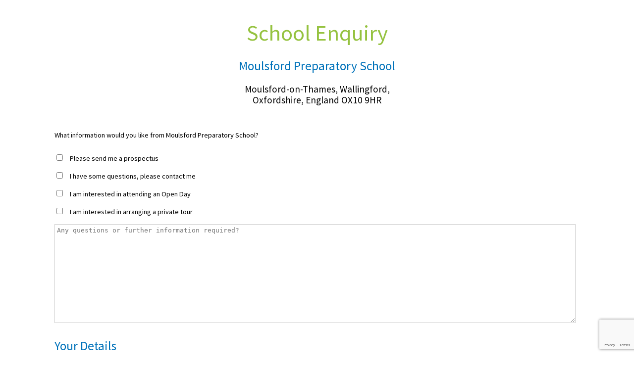

--- FILE ---
content_type: text/html; charset=UTF-8
request_url: https://www.isbi.com/contact_school_form.php?school=525
body_size: 3289
content:
<!DOCTYPE html>
<html prefix="og: http://ogp.me/ns#" xmlns="http://www.w3.org/1999/xhtml" xml:lang="en-gb" lang="en-gb" dir="ltr">
	<head>
		<!-- Google Tag Manager -->
<script>(function(w,d,s,l,i){w[l]=w[l]||[];w[l].push({'gtm.start':
new Date().getTime(),event:'gtm.js'});var f=d.getElementsByTagName(s)[0],
j=d.createElement(s),dl=l!='dataLayer'?'&l='+l:'';j.async=true;j.src=
'https://www.googletagmanager.com/gtm.js?id='+i+dl;f.parentNode.insertBefore(j,f);
})(window,document,'script','dataLayer','GTM-57RFDG9');</script>
<!-- End Google Tag Manager -->
		<title>Contact School</title>
		<meta charset="UTF-8" />
		<!-- GENERAL META DATA -->
	<meta name="description" content="" />

	<meta name="author" content="" />
	<meta name="robots" content="noindex,nofollow" />
	<meta name="application-name" content="isbi Schools" />

<!-- Mobile -->
	<meta name="viewport" content="width=device-width, initial-scale=1.0"/>
	<meta name="apple-mobile-web-app-capable" content="yes" />

<!-- Geo Location -->
	<meta name="geo.position" content="51.229032;-1.951093" />
	<meta name="geo.region" content="United Kingdom" />
	<meta name="geo.placename" content="Tilshead" />
	<meta name="ICBM" content="51.229032;-1.951093" />

<!-- Twitter Card -->
	<meta property="twitter:card" content="summary" />
	<meta property="twitter:site" content="@IsbiSchools" />
	<meta property="twitter:title" content="Contact School" />
	<meta property="twitter:description" content="" />
	<meta property="twitter:creator" content="@IsbiSchools" />
	<meta property="twitter:image:src" content="https://www.isbi.com" />
	<meta property="twitter:domain" content="https://www.isbi.com/" />
	<meta property="twitter:url" content="https://www.isbi.com/contact_school_form.php?school=525" />

<!-- Facebook Open Graph --> 
	<meta property="og:title" content="Contact School" />
	<meta property="og:type" content="website" />
	<meta property="og:url" content="https://www.isbi.com/contact_school_form.php?school=525" />
	<meta property="og:image" content="https://www.isbi.com" />
	<meta property="og:description" content="" />

<!-- Google Publisher / Author -->
	<link href="https://plus.google.com/+Isbischools" rel="publisher" />

<!-- Site Validation -->
	<meta name="google-site-verification" content="" />
	<meta name="msvalidate.01" content="123" />

<!-- Style Sheets -->
	<link href="https://fonts.googleapis.com/css?family=Source+Sans+Pro:900,600,400" rel="stylesheet">
	
	<link rel="stylesheet" href="https://www.isbi.com/templates/css/font-awesome.min.css">
	<link rel="stylesheet" href="/templates/css/main.css?2624"><link rel="stylesheet" type="text/css" href="https://cdn.jsdelivr.net/npm/cookieconsent@3/build/cookieconsent.min.css" /><!-- Javascript -->
	<script src="https://www.isbi.com/templates/js/jquery-2.2.3.min.js"></script>	
	<script src="https://www.isbi.com/templates/js/superfish.mm.js"></script>	
	<script src="https://www.isbi.com/templates/js/jssor.slider.min.js"></script>	
	<script src="https://www.isbi.com/templates/js/jquery.cycle2.min.js"></script>
	<script src="https://www.isbi.com/templates/js/shadowbox.js"></script>
	<script src="https://www.isbi.com/templates/js/chart.js"></script>
	<link href="https://cdnjs.cloudflare.com/ajax/libs/select2/4.0.8/css/select2.min.css" rel="stylesheet" />
<link rel="stylesheet" href="/templates/css/intlTelInput.css" />
<script src="/templates/js/intlTelInput.js"></script>
<script src="https://cc-cdn.com/generic/scripts/v1/cc_c2a.min.js"></script>
<script src="https://cdnjs.cloudflare.com/ajax/libs/select2/4.0.8/js/select2.min.js"></script>	
	<script src="/templates/js/global.js?2346"></script>
	
	
<!-- Icons - Manifest --> 
	<link rel="apple-touch-icon" sizes="57x57" href="/apple-icon-57x57.png" />
	<link rel="apple-touch-icon" sizes="60x60" href="/apple-icon-60x60.png" />
	<link rel="apple-touch-icon" sizes="72x72" href="/apple-icon-72x72.png" />
	<link rel="apple-touch-icon" sizes="76x76" href="/apple-icon-76x76.png" />
	<link rel="apple-touch-icon" sizes="114x114" href="/apple-icon-114x114.png" />
	<link rel="apple-touch-icon" sizes="120x120" href="/apple-icon-120x120.png" />
	<link rel="apple-touch-icon" sizes="144x144" href="/apple-icon-144x144.png" />
	<link rel="apple-touch-icon" sizes="152x152" href="/apple-icon-152x152.png" />
	<link rel="apple-touch-icon" sizes="180x180" href="/apple-icon-180x180.png" />
	<link rel="icon" type="image/png" sizes="192x192"  href="/android-icon-192x192.png" />
	<link rel="icon" type="image/png" sizes="32x32" href="/favicon-32x32.png" />
	<link rel="icon" type="image/png" sizes="96x96" href="/favicon-96x96.png" />
	<link rel="icon" type="image/png" sizes="16x16" href="/favicon-16x16.png" />
	<meta name="msapplication-TileColor" content="#ffffff" />
	<meta name="msapplication-TileImage" content="/ms-icon-144x144.png" />
	<meta name="theme-color" content="#ffffff" />

<!-- Search - Manifest --> 
	<link rel="manifest" href="/manifest.json" />
	<link rel="search" href="/opensearch.xml" type="application/opensearchdescription+xml" title="isbi Schools Search" /> 

<!-- Alternate --> 
	<link rel="alternate" type="application/rss+xml" title="Blog Feed" href="https://www.isbi.com/blog.rss" />
		<script src="https://www.google.com/recaptcha/api.js?render=6LfpqIQdAAAAAFSrNIFryVxsdSBFnj9agKBpE1xt"></script>
		<script>
			function onSubmit(token) {
				document.getElementById("contact-school-form").submit();
			}
		</script>

		<script type="application/ld+json">
	{
		"@context": "http://schema.org",
		"@graph": [
			{
				"@type": "Organization",
				"name": "isbi Schools",
				"brand" : "isbi",
				"url": "https://www.isbi.com",
				"sameAs": ["https://www.facebook.com/isbischool","https://twitter.com/IsbiSchools","https://plus.google.com/+Isbischools","https://www.youtube.com/channel/UC-ovjFpUp2hABByVJm_zcsg"]
			},{
				"@type": "LocalBusiness",
				"name": "isbi Schools",
				"address": {
					"@type": "PostalAddress",
					"addressLocality": "Tilshead",
					"addressRegion": "Wiltshire",
					"postalCode":"SP3 4RX",
					"streetAddress": "Tilshead House"
				},
				"url": "https://www.isbi.com",
				"openingHours": "Mo-Fr 9:00-17:30",
				"email": "mailto:schools@isbi.com",
				"telephone": "01980620575",	
				"description": "",
				"logo": "https://www.isbi.com/assets/site-images/small-logo.png",
				"image": "https://www.isbi.com",
				"hasMap": "https://goo.gl/maps/c3oUjjv5gK42",
				"geo": {"@type": "GeoCoordinates","latitude": "51.229110","longitude": "-1.951115"}
			},{
				"@type": "WebSite",
				"name": "isbi Schools",
				"url": "https://www.isbi.com",
				"potentialAction": {
					"@type": "SearchAction",
					"target": "https://www.isbi.com/search/{q}/",
					"query-input": {
						"@type": "PropertyValueSpecification",
						"valueRequired": true,
						"valueMaxLength": 100,
						"valueName": "q"
					}
				}
			},{
				"@type": "WebPage",
				"name": "Contact School",
				"description": "",
				"url": "https://www.isbi.com/contact_school_form.php?school=525"
			}
			
		]
	}
</script>

	</head>
	<body lang="en">
		<!-- Google Tag Manager (noscript) -->
<noscript><iframe src="https://www.googletagmanager.com/ns.html?id=GTM-57RFDG9"
height="0" width="0" style="display:none;visibility:hidden"></iframe></noscript>
<!-- End Google Tag Manager (noscript) -->		<div class="f_full" id="content">
			<div class="b_boxed">
				<div class="b_100">
				<div class="content_wrapper">
					<div class="contact_title2">
							<h1>School Enquiry</h1>
						</div>
						<div><div class="mm_form_holder"><form action="https://www.isbi.com/contact_school_form.php" method="post" id="contact-school-form" class=""><input type="hidden" name="ef1_submitted" value="true" /><input type="hidden" name="pid" value="70"/><input name="cf_submitted" type="hidden" value="true" /><input name="school" type="hidden" value="525" /><input name="ef1_username" type="hidden" value="" /><input name="ef1_password" type="hidden" value="" /><div class="form-group"><div class="contact_title"><h2>Moulsford Preparatory School</h2><p>Moulsford-on-Thames, Wallingford, <br/>Oxfordshire, England OX10 9HR </p></div></div><div class="form-group"><p style="text-align:left;">What information would you like from Moulsford Preparatory School?</p></div><div class="form-group"><input name="ef1_prospectus" type="checkbox" id="ef1_prospectus" value="yes" class="" />&nbsp;&nbsp;<label class="longlabel">Please send me a prospectus</label></div><div class="form-group"><input name="ef1_question" type="checkbox" id="ef1_question" value="yes" class="" />&nbsp;&nbsp;<label class="longlabel">I have some questions, please contact me</label></div><div class="form-group"><input name="ef1_openday" type="checkbox" id="ef1_openday" value="yes" class="" />&nbsp;&nbsp;<label class="longlabel">I am interested in attending an Open Day</label></div><div class="form-group"><input name="ef1_tour" type="checkbox" id="ef1_tour" value="yes" class="" />&nbsp;&nbsp;<label class="longlabel">I am interested in arranging a private tour</label></div><div class="form-group"><textarea name="ef1_info" placeholder="Any questions or further information required?" rows="10" cols="6" id="enquiry_information" class="mm_form_input"></textarea></div><div class="form-group"><h2>Your Details</h2></div><div class="form-group"><div class="form-group-column"><label for="ef1_firstname">First Name:*</label><input name="ef1_firstname" type="text" id="ef1_firstname" value="" class="mm_form_input" /></div><div class="form-group-column"><label for="ef1_lastname">Last Name:*</label><input name="ef1_lastname" type="text" id="ef1_lastname" value="" class="mm_form_input" /></div></div><div class="form-group"><div class="form-group-column"><label for="intphone" class="tellab">Telephone:</label><input name="ef1_telephone" type="tel" id="intphone" value="" class="mm_form_input" /></div><div class="form-group-column"><label for="ef1_email">Email Address:*</label><input name="ef1_email" type="text" value="" id="ef1_email" class="mm_form_input" /></div></div><div class="form-group"><div class="form-group-column"><label for="ef1_town">Town:</label><input name="ef1_town" type="text" id="ef1_town" value="" class="mm_form_input" /></div><div class="form-group-column"><label for="ef1_country">Country:</label><select name="ef1_country" id="Countries_List" class="Countries_List"></select></div></div><div class="form-group"><small>By completing and submitting this form you confirm that you consent to your data being shared with this school via our School Enquiry service. Next please click the Submit button to send your enquiry, thank you.</small></div><div class="form-group"><button class="g-recaptcha btn_white_green" data-sitekey="6LfpqIQdAAAAAFSrNIFryVxsdSBFnj9agKBpE1xt" data-callback='onSubmit' data-action='submit'>Submit</button></div></form></div></div>
					</div>
				</div>
			</div>
		</div>	
	</body>
</html>

--- FILE ---
content_type: text/html; charset=utf-8
request_url: https://www.google.com/recaptcha/api2/anchor?ar=1&k=6LfpqIQdAAAAAFSrNIFryVxsdSBFnj9agKBpE1xt&co=aHR0cHM6Ly93d3cuaXNiaS5jb206NDQz&hl=en&v=N67nZn4AqZkNcbeMu4prBgzg&size=invisible&anchor-ms=20000&execute-ms=30000&cb=u4s232w9h7t3
body_size: 48584
content:
<!DOCTYPE HTML><html dir="ltr" lang="en"><head><meta http-equiv="Content-Type" content="text/html; charset=UTF-8">
<meta http-equiv="X-UA-Compatible" content="IE=edge">
<title>reCAPTCHA</title>
<style type="text/css">
/* cyrillic-ext */
@font-face {
  font-family: 'Roboto';
  font-style: normal;
  font-weight: 400;
  font-stretch: 100%;
  src: url(//fonts.gstatic.com/s/roboto/v48/KFO7CnqEu92Fr1ME7kSn66aGLdTylUAMa3GUBHMdazTgWw.woff2) format('woff2');
  unicode-range: U+0460-052F, U+1C80-1C8A, U+20B4, U+2DE0-2DFF, U+A640-A69F, U+FE2E-FE2F;
}
/* cyrillic */
@font-face {
  font-family: 'Roboto';
  font-style: normal;
  font-weight: 400;
  font-stretch: 100%;
  src: url(//fonts.gstatic.com/s/roboto/v48/KFO7CnqEu92Fr1ME7kSn66aGLdTylUAMa3iUBHMdazTgWw.woff2) format('woff2');
  unicode-range: U+0301, U+0400-045F, U+0490-0491, U+04B0-04B1, U+2116;
}
/* greek-ext */
@font-face {
  font-family: 'Roboto';
  font-style: normal;
  font-weight: 400;
  font-stretch: 100%;
  src: url(//fonts.gstatic.com/s/roboto/v48/KFO7CnqEu92Fr1ME7kSn66aGLdTylUAMa3CUBHMdazTgWw.woff2) format('woff2');
  unicode-range: U+1F00-1FFF;
}
/* greek */
@font-face {
  font-family: 'Roboto';
  font-style: normal;
  font-weight: 400;
  font-stretch: 100%;
  src: url(//fonts.gstatic.com/s/roboto/v48/KFO7CnqEu92Fr1ME7kSn66aGLdTylUAMa3-UBHMdazTgWw.woff2) format('woff2');
  unicode-range: U+0370-0377, U+037A-037F, U+0384-038A, U+038C, U+038E-03A1, U+03A3-03FF;
}
/* math */
@font-face {
  font-family: 'Roboto';
  font-style: normal;
  font-weight: 400;
  font-stretch: 100%;
  src: url(//fonts.gstatic.com/s/roboto/v48/KFO7CnqEu92Fr1ME7kSn66aGLdTylUAMawCUBHMdazTgWw.woff2) format('woff2');
  unicode-range: U+0302-0303, U+0305, U+0307-0308, U+0310, U+0312, U+0315, U+031A, U+0326-0327, U+032C, U+032F-0330, U+0332-0333, U+0338, U+033A, U+0346, U+034D, U+0391-03A1, U+03A3-03A9, U+03B1-03C9, U+03D1, U+03D5-03D6, U+03F0-03F1, U+03F4-03F5, U+2016-2017, U+2034-2038, U+203C, U+2040, U+2043, U+2047, U+2050, U+2057, U+205F, U+2070-2071, U+2074-208E, U+2090-209C, U+20D0-20DC, U+20E1, U+20E5-20EF, U+2100-2112, U+2114-2115, U+2117-2121, U+2123-214F, U+2190, U+2192, U+2194-21AE, U+21B0-21E5, U+21F1-21F2, U+21F4-2211, U+2213-2214, U+2216-22FF, U+2308-230B, U+2310, U+2319, U+231C-2321, U+2336-237A, U+237C, U+2395, U+239B-23B7, U+23D0, U+23DC-23E1, U+2474-2475, U+25AF, U+25B3, U+25B7, U+25BD, U+25C1, U+25CA, U+25CC, U+25FB, U+266D-266F, U+27C0-27FF, U+2900-2AFF, U+2B0E-2B11, U+2B30-2B4C, U+2BFE, U+3030, U+FF5B, U+FF5D, U+1D400-1D7FF, U+1EE00-1EEFF;
}
/* symbols */
@font-face {
  font-family: 'Roboto';
  font-style: normal;
  font-weight: 400;
  font-stretch: 100%;
  src: url(//fonts.gstatic.com/s/roboto/v48/KFO7CnqEu92Fr1ME7kSn66aGLdTylUAMaxKUBHMdazTgWw.woff2) format('woff2');
  unicode-range: U+0001-000C, U+000E-001F, U+007F-009F, U+20DD-20E0, U+20E2-20E4, U+2150-218F, U+2190, U+2192, U+2194-2199, U+21AF, U+21E6-21F0, U+21F3, U+2218-2219, U+2299, U+22C4-22C6, U+2300-243F, U+2440-244A, U+2460-24FF, U+25A0-27BF, U+2800-28FF, U+2921-2922, U+2981, U+29BF, U+29EB, U+2B00-2BFF, U+4DC0-4DFF, U+FFF9-FFFB, U+10140-1018E, U+10190-1019C, U+101A0, U+101D0-101FD, U+102E0-102FB, U+10E60-10E7E, U+1D2C0-1D2D3, U+1D2E0-1D37F, U+1F000-1F0FF, U+1F100-1F1AD, U+1F1E6-1F1FF, U+1F30D-1F30F, U+1F315, U+1F31C, U+1F31E, U+1F320-1F32C, U+1F336, U+1F378, U+1F37D, U+1F382, U+1F393-1F39F, U+1F3A7-1F3A8, U+1F3AC-1F3AF, U+1F3C2, U+1F3C4-1F3C6, U+1F3CA-1F3CE, U+1F3D4-1F3E0, U+1F3ED, U+1F3F1-1F3F3, U+1F3F5-1F3F7, U+1F408, U+1F415, U+1F41F, U+1F426, U+1F43F, U+1F441-1F442, U+1F444, U+1F446-1F449, U+1F44C-1F44E, U+1F453, U+1F46A, U+1F47D, U+1F4A3, U+1F4B0, U+1F4B3, U+1F4B9, U+1F4BB, U+1F4BF, U+1F4C8-1F4CB, U+1F4D6, U+1F4DA, U+1F4DF, U+1F4E3-1F4E6, U+1F4EA-1F4ED, U+1F4F7, U+1F4F9-1F4FB, U+1F4FD-1F4FE, U+1F503, U+1F507-1F50B, U+1F50D, U+1F512-1F513, U+1F53E-1F54A, U+1F54F-1F5FA, U+1F610, U+1F650-1F67F, U+1F687, U+1F68D, U+1F691, U+1F694, U+1F698, U+1F6AD, U+1F6B2, U+1F6B9-1F6BA, U+1F6BC, U+1F6C6-1F6CF, U+1F6D3-1F6D7, U+1F6E0-1F6EA, U+1F6F0-1F6F3, U+1F6F7-1F6FC, U+1F700-1F7FF, U+1F800-1F80B, U+1F810-1F847, U+1F850-1F859, U+1F860-1F887, U+1F890-1F8AD, U+1F8B0-1F8BB, U+1F8C0-1F8C1, U+1F900-1F90B, U+1F93B, U+1F946, U+1F984, U+1F996, U+1F9E9, U+1FA00-1FA6F, U+1FA70-1FA7C, U+1FA80-1FA89, U+1FA8F-1FAC6, U+1FACE-1FADC, U+1FADF-1FAE9, U+1FAF0-1FAF8, U+1FB00-1FBFF;
}
/* vietnamese */
@font-face {
  font-family: 'Roboto';
  font-style: normal;
  font-weight: 400;
  font-stretch: 100%;
  src: url(//fonts.gstatic.com/s/roboto/v48/KFO7CnqEu92Fr1ME7kSn66aGLdTylUAMa3OUBHMdazTgWw.woff2) format('woff2');
  unicode-range: U+0102-0103, U+0110-0111, U+0128-0129, U+0168-0169, U+01A0-01A1, U+01AF-01B0, U+0300-0301, U+0303-0304, U+0308-0309, U+0323, U+0329, U+1EA0-1EF9, U+20AB;
}
/* latin-ext */
@font-face {
  font-family: 'Roboto';
  font-style: normal;
  font-weight: 400;
  font-stretch: 100%;
  src: url(//fonts.gstatic.com/s/roboto/v48/KFO7CnqEu92Fr1ME7kSn66aGLdTylUAMa3KUBHMdazTgWw.woff2) format('woff2');
  unicode-range: U+0100-02BA, U+02BD-02C5, U+02C7-02CC, U+02CE-02D7, U+02DD-02FF, U+0304, U+0308, U+0329, U+1D00-1DBF, U+1E00-1E9F, U+1EF2-1EFF, U+2020, U+20A0-20AB, U+20AD-20C0, U+2113, U+2C60-2C7F, U+A720-A7FF;
}
/* latin */
@font-face {
  font-family: 'Roboto';
  font-style: normal;
  font-weight: 400;
  font-stretch: 100%;
  src: url(//fonts.gstatic.com/s/roboto/v48/KFO7CnqEu92Fr1ME7kSn66aGLdTylUAMa3yUBHMdazQ.woff2) format('woff2');
  unicode-range: U+0000-00FF, U+0131, U+0152-0153, U+02BB-02BC, U+02C6, U+02DA, U+02DC, U+0304, U+0308, U+0329, U+2000-206F, U+20AC, U+2122, U+2191, U+2193, U+2212, U+2215, U+FEFF, U+FFFD;
}
/* cyrillic-ext */
@font-face {
  font-family: 'Roboto';
  font-style: normal;
  font-weight: 500;
  font-stretch: 100%;
  src: url(//fonts.gstatic.com/s/roboto/v48/KFO7CnqEu92Fr1ME7kSn66aGLdTylUAMa3GUBHMdazTgWw.woff2) format('woff2');
  unicode-range: U+0460-052F, U+1C80-1C8A, U+20B4, U+2DE0-2DFF, U+A640-A69F, U+FE2E-FE2F;
}
/* cyrillic */
@font-face {
  font-family: 'Roboto';
  font-style: normal;
  font-weight: 500;
  font-stretch: 100%;
  src: url(//fonts.gstatic.com/s/roboto/v48/KFO7CnqEu92Fr1ME7kSn66aGLdTylUAMa3iUBHMdazTgWw.woff2) format('woff2');
  unicode-range: U+0301, U+0400-045F, U+0490-0491, U+04B0-04B1, U+2116;
}
/* greek-ext */
@font-face {
  font-family: 'Roboto';
  font-style: normal;
  font-weight: 500;
  font-stretch: 100%;
  src: url(//fonts.gstatic.com/s/roboto/v48/KFO7CnqEu92Fr1ME7kSn66aGLdTylUAMa3CUBHMdazTgWw.woff2) format('woff2');
  unicode-range: U+1F00-1FFF;
}
/* greek */
@font-face {
  font-family: 'Roboto';
  font-style: normal;
  font-weight: 500;
  font-stretch: 100%;
  src: url(//fonts.gstatic.com/s/roboto/v48/KFO7CnqEu92Fr1ME7kSn66aGLdTylUAMa3-UBHMdazTgWw.woff2) format('woff2');
  unicode-range: U+0370-0377, U+037A-037F, U+0384-038A, U+038C, U+038E-03A1, U+03A3-03FF;
}
/* math */
@font-face {
  font-family: 'Roboto';
  font-style: normal;
  font-weight: 500;
  font-stretch: 100%;
  src: url(//fonts.gstatic.com/s/roboto/v48/KFO7CnqEu92Fr1ME7kSn66aGLdTylUAMawCUBHMdazTgWw.woff2) format('woff2');
  unicode-range: U+0302-0303, U+0305, U+0307-0308, U+0310, U+0312, U+0315, U+031A, U+0326-0327, U+032C, U+032F-0330, U+0332-0333, U+0338, U+033A, U+0346, U+034D, U+0391-03A1, U+03A3-03A9, U+03B1-03C9, U+03D1, U+03D5-03D6, U+03F0-03F1, U+03F4-03F5, U+2016-2017, U+2034-2038, U+203C, U+2040, U+2043, U+2047, U+2050, U+2057, U+205F, U+2070-2071, U+2074-208E, U+2090-209C, U+20D0-20DC, U+20E1, U+20E5-20EF, U+2100-2112, U+2114-2115, U+2117-2121, U+2123-214F, U+2190, U+2192, U+2194-21AE, U+21B0-21E5, U+21F1-21F2, U+21F4-2211, U+2213-2214, U+2216-22FF, U+2308-230B, U+2310, U+2319, U+231C-2321, U+2336-237A, U+237C, U+2395, U+239B-23B7, U+23D0, U+23DC-23E1, U+2474-2475, U+25AF, U+25B3, U+25B7, U+25BD, U+25C1, U+25CA, U+25CC, U+25FB, U+266D-266F, U+27C0-27FF, U+2900-2AFF, U+2B0E-2B11, U+2B30-2B4C, U+2BFE, U+3030, U+FF5B, U+FF5D, U+1D400-1D7FF, U+1EE00-1EEFF;
}
/* symbols */
@font-face {
  font-family: 'Roboto';
  font-style: normal;
  font-weight: 500;
  font-stretch: 100%;
  src: url(//fonts.gstatic.com/s/roboto/v48/KFO7CnqEu92Fr1ME7kSn66aGLdTylUAMaxKUBHMdazTgWw.woff2) format('woff2');
  unicode-range: U+0001-000C, U+000E-001F, U+007F-009F, U+20DD-20E0, U+20E2-20E4, U+2150-218F, U+2190, U+2192, U+2194-2199, U+21AF, U+21E6-21F0, U+21F3, U+2218-2219, U+2299, U+22C4-22C6, U+2300-243F, U+2440-244A, U+2460-24FF, U+25A0-27BF, U+2800-28FF, U+2921-2922, U+2981, U+29BF, U+29EB, U+2B00-2BFF, U+4DC0-4DFF, U+FFF9-FFFB, U+10140-1018E, U+10190-1019C, U+101A0, U+101D0-101FD, U+102E0-102FB, U+10E60-10E7E, U+1D2C0-1D2D3, U+1D2E0-1D37F, U+1F000-1F0FF, U+1F100-1F1AD, U+1F1E6-1F1FF, U+1F30D-1F30F, U+1F315, U+1F31C, U+1F31E, U+1F320-1F32C, U+1F336, U+1F378, U+1F37D, U+1F382, U+1F393-1F39F, U+1F3A7-1F3A8, U+1F3AC-1F3AF, U+1F3C2, U+1F3C4-1F3C6, U+1F3CA-1F3CE, U+1F3D4-1F3E0, U+1F3ED, U+1F3F1-1F3F3, U+1F3F5-1F3F7, U+1F408, U+1F415, U+1F41F, U+1F426, U+1F43F, U+1F441-1F442, U+1F444, U+1F446-1F449, U+1F44C-1F44E, U+1F453, U+1F46A, U+1F47D, U+1F4A3, U+1F4B0, U+1F4B3, U+1F4B9, U+1F4BB, U+1F4BF, U+1F4C8-1F4CB, U+1F4D6, U+1F4DA, U+1F4DF, U+1F4E3-1F4E6, U+1F4EA-1F4ED, U+1F4F7, U+1F4F9-1F4FB, U+1F4FD-1F4FE, U+1F503, U+1F507-1F50B, U+1F50D, U+1F512-1F513, U+1F53E-1F54A, U+1F54F-1F5FA, U+1F610, U+1F650-1F67F, U+1F687, U+1F68D, U+1F691, U+1F694, U+1F698, U+1F6AD, U+1F6B2, U+1F6B9-1F6BA, U+1F6BC, U+1F6C6-1F6CF, U+1F6D3-1F6D7, U+1F6E0-1F6EA, U+1F6F0-1F6F3, U+1F6F7-1F6FC, U+1F700-1F7FF, U+1F800-1F80B, U+1F810-1F847, U+1F850-1F859, U+1F860-1F887, U+1F890-1F8AD, U+1F8B0-1F8BB, U+1F8C0-1F8C1, U+1F900-1F90B, U+1F93B, U+1F946, U+1F984, U+1F996, U+1F9E9, U+1FA00-1FA6F, U+1FA70-1FA7C, U+1FA80-1FA89, U+1FA8F-1FAC6, U+1FACE-1FADC, U+1FADF-1FAE9, U+1FAF0-1FAF8, U+1FB00-1FBFF;
}
/* vietnamese */
@font-face {
  font-family: 'Roboto';
  font-style: normal;
  font-weight: 500;
  font-stretch: 100%;
  src: url(//fonts.gstatic.com/s/roboto/v48/KFO7CnqEu92Fr1ME7kSn66aGLdTylUAMa3OUBHMdazTgWw.woff2) format('woff2');
  unicode-range: U+0102-0103, U+0110-0111, U+0128-0129, U+0168-0169, U+01A0-01A1, U+01AF-01B0, U+0300-0301, U+0303-0304, U+0308-0309, U+0323, U+0329, U+1EA0-1EF9, U+20AB;
}
/* latin-ext */
@font-face {
  font-family: 'Roboto';
  font-style: normal;
  font-weight: 500;
  font-stretch: 100%;
  src: url(//fonts.gstatic.com/s/roboto/v48/KFO7CnqEu92Fr1ME7kSn66aGLdTylUAMa3KUBHMdazTgWw.woff2) format('woff2');
  unicode-range: U+0100-02BA, U+02BD-02C5, U+02C7-02CC, U+02CE-02D7, U+02DD-02FF, U+0304, U+0308, U+0329, U+1D00-1DBF, U+1E00-1E9F, U+1EF2-1EFF, U+2020, U+20A0-20AB, U+20AD-20C0, U+2113, U+2C60-2C7F, U+A720-A7FF;
}
/* latin */
@font-face {
  font-family: 'Roboto';
  font-style: normal;
  font-weight: 500;
  font-stretch: 100%;
  src: url(//fonts.gstatic.com/s/roboto/v48/KFO7CnqEu92Fr1ME7kSn66aGLdTylUAMa3yUBHMdazQ.woff2) format('woff2');
  unicode-range: U+0000-00FF, U+0131, U+0152-0153, U+02BB-02BC, U+02C6, U+02DA, U+02DC, U+0304, U+0308, U+0329, U+2000-206F, U+20AC, U+2122, U+2191, U+2193, U+2212, U+2215, U+FEFF, U+FFFD;
}
/* cyrillic-ext */
@font-face {
  font-family: 'Roboto';
  font-style: normal;
  font-weight: 900;
  font-stretch: 100%;
  src: url(//fonts.gstatic.com/s/roboto/v48/KFO7CnqEu92Fr1ME7kSn66aGLdTylUAMa3GUBHMdazTgWw.woff2) format('woff2');
  unicode-range: U+0460-052F, U+1C80-1C8A, U+20B4, U+2DE0-2DFF, U+A640-A69F, U+FE2E-FE2F;
}
/* cyrillic */
@font-face {
  font-family: 'Roboto';
  font-style: normal;
  font-weight: 900;
  font-stretch: 100%;
  src: url(//fonts.gstatic.com/s/roboto/v48/KFO7CnqEu92Fr1ME7kSn66aGLdTylUAMa3iUBHMdazTgWw.woff2) format('woff2');
  unicode-range: U+0301, U+0400-045F, U+0490-0491, U+04B0-04B1, U+2116;
}
/* greek-ext */
@font-face {
  font-family: 'Roboto';
  font-style: normal;
  font-weight: 900;
  font-stretch: 100%;
  src: url(//fonts.gstatic.com/s/roboto/v48/KFO7CnqEu92Fr1ME7kSn66aGLdTylUAMa3CUBHMdazTgWw.woff2) format('woff2');
  unicode-range: U+1F00-1FFF;
}
/* greek */
@font-face {
  font-family: 'Roboto';
  font-style: normal;
  font-weight: 900;
  font-stretch: 100%;
  src: url(//fonts.gstatic.com/s/roboto/v48/KFO7CnqEu92Fr1ME7kSn66aGLdTylUAMa3-UBHMdazTgWw.woff2) format('woff2');
  unicode-range: U+0370-0377, U+037A-037F, U+0384-038A, U+038C, U+038E-03A1, U+03A3-03FF;
}
/* math */
@font-face {
  font-family: 'Roboto';
  font-style: normal;
  font-weight: 900;
  font-stretch: 100%;
  src: url(//fonts.gstatic.com/s/roboto/v48/KFO7CnqEu92Fr1ME7kSn66aGLdTylUAMawCUBHMdazTgWw.woff2) format('woff2');
  unicode-range: U+0302-0303, U+0305, U+0307-0308, U+0310, U+0312, U+0315, U+031A, U+0326-0327, U+032C, U+032F-0330, U+0332-0333, U+0338, U+033A, U+0346, U+034D, U+0391-03A1, U+03A3-03A9, U+03B1-03C9, U+03D1, U+03D5-03D6, U+03F0-03F1, U+03F4-03F5, U+2016-2017, U+2034-2038, U+203C, U+2040, U+2043, U+2047, U+2050, U+2057, U+205F, U+2070-2071, U+2074-208E, U+2090-209C, U+20D0-20DC, U+20E1, U+20E5-20EF, U+2100-2112, U+2114-2115, U+2117-2121, U+2123-214F, U+2190, U+2192, U+2194-21AE, U+21B0-21E5, U+21F1-21F2, U+21F4-2211, U+2213-2214, U+2216-22FF, U+2308-230B, U+2310, U+2319, U+231C-2321, U+2336-237A, U+237C, U+2395, U+239B-23B7, U+23D0, U+23DC-23E1, U+2474-2475, U+25AF, U+25B3, U+25B7, U+25BD, U+25C1, U+25CA, U+25CC, U+25FB, U+266D-266F, U+27C0-27FF, U+2900-2AFF, U+2B0E-2B11, U+2B30-2B4C, U+2BFE, U+3030, U+FF5B, U+FF5D, U+1D400-1D7FF, U+1EE00-1EEFF;
}
/* symbols */
@font-face {
  font-family: 'Roboto';
  font-style: normal;
  font-weight: 900;
  font-stretch: 100%;
  src: url(//fonts.gstatic.com/s/roboto/v48/KFO7CnqEu92Fr1ME7kSn66aGLdTylUAMaxKUBHMdazTgWw.woff2) format('woff2');
  unicode-range: U+0001-000C, U+000E-001F, U+007F-009F, U+20DD-20E0, U+20E2-20E4, U+2150-218F, U+2190, U+2192, U+2194-2199, U+21AF, U+21E6-21F0, U+21F3, U+2218-2219, U+2299, U+22C4-22C6, U+2300-243F, U+2440-244A, U+2460-24FF, U+25A0-27BF, U+2800-28FF, U+2921-2922, U+2981, U+29BF, U+29EB, U+2B00-2BFF, U+4DC0-4DFF, U+FFF9-FFFB, U+10140-1018E, U+10190-1019C, U+101A0, U+101D0-101FD, U+102E0-102FB, U+10E60-10E7E, U+1D2C0-1D2D3, U+1D2E0-1D37F, U+1F000-1F0FF, U+1F100-1F1AD, U+1F1E6-1F1FF, U+1F30D-1F30F, U+1F315, U+1F31C, U+1F31E, U+1F320-1F32C, U+1F336, U+1F378, U+1F37D, U+1F382, U+1F393-1F39F, U+1F3A7-1F3A8, U+1F3AC-1F3AF, U+1F3C2, U+1F3C4-1F3C6, U+1F3CA-1F3CE, U+1F3D4-1F3E0, U+1F3ED, U+1F3F1-1F3F3, U+1F3F5-1F3F7, U+1F408, U+1F415, U+1F41F, U+1F426, U+1F43F, U+1F441-1F442, U+1F444, U+1F446-1F449, U+1F44C-1F44E, U+1F453, U+1F46A, U+1F47D, U+1F4A3, U+1F4B0, U+1F4B3, U+1F4B9, U+1F4BB, U+1F4BF, U+1F4C8-1F4CB, U+1F4D6, U+1F4DA, U+1F4DF, U+1F4E3-1F4E6, U+1F4EA-1F4ED, U+1F4F7, U+1F4F9-1F4FB, U+1F4FD-1F4FE, U+1F503, U+1F507-1F50B, U+1F50D, U+1F512-1F513, U+1F53E-1F54A, U+1F54F-1F5FA, U+1F610, U+1F650-1F67F, U+1F687, U+1F68D, U+1F691, U+1F694, U+1F698, U+1F6AD, U+1F6B2, U+1F6B9-1F6BA, U+1F6BC, U+1F6C6-1F6CF, U+1F6D3-1F6D7, U+1F6E0-1F6EA, U+1F6F0-1F6F3, U+1F6F7-1F6FC, U+1F700-1F7FF, U+1F800-1F80B, U+1F810-1F847, U+1F850-1F859, U+1F860-1F887, U+1F890-1F8AD, U+1F8B0-1F8BB, U+1F8C0-1F8C1, U+1F900-1F90B, U+1F93B, U+1F946, U+1F984, U+1F996, U+1F9E9, U+1FA00-1FA6F, U+1FA70-1FA7C, U+1FA80-1FA89, U+1FA8F-1FAC6, U+1FACE-1FADC, U+1FADF-1FAE9, U+1FAF0-1FAF8, U+1FB00-1FBFF;
}
/* vietnamese */
@font-face {
  font-family: 'Roboto';
  font-style: normal;
  font-weight: 900;
  font-stretch: 100%;
  src: url(//fonts.gstatic.com/s/roboto/v48/KFO7CnqEu92Fr1ME7kSn66aGLdTylUAMa3OUBHMdazTgWw.woff2) format('woff2');
  unicode-range: U+0102-0103, U+0110-0111, U+0128-0129, U+0168-0169, U+01A0-01A1, U+01AF-01B0, U+0300-0301, U+0303-0304, U+0308-0309, U+0323, U+0329, U+1EA0-1EF9, U+20AB;
}
/* latin-ext */
@font-face {
  font-family: 'Roboto';
  font-style: normal;
  font-weight: 900;
  font-stretch: 100%;
  src: url(//fonts.gstatic.com/s/roboto/v48/KFO7CnqEu92Fr1ME7kSn66aGLdTylUAMa3KUBHMdazTgWw.woff2) format('woff2');
  unicode-range: U+0100-02BA, U+02BD-02C5, U+02C7-02CC, U+02CE-02D7, U+02DD-02FF, U+0304, U+0308, U+0329, U+1D00-1DBF, U+1E00-1E9F, U+1EF2-1EFF, U+2020, U+20A0-20AB, U+20AD-20C0, U+2113, U+2C60-2C7F, U+A720-A7FF;
}
/* latin */
@font-face {
  font-family: 'Roboto';
  font-style: normal;
  font-weight: 900;
  font-stretch: 100%;
  src: url(//fonts.gstatic.com/s/roboto/v48/KFO7CnqEu92Fr1ME7kSn66aGLdTylUAMa3yUBHMdazQ.woff2) format('woff2');
  unicode-range: U+0000-00FF, U+0131, U+0152-0153, U+02BB-02BC, U+02C6, U+02DA, U+02DC, U+0304, U+0308, U+0329, U+2000-206F, U+20AC, U+2122, U+2191, U+2193, U+2212, U+2215, U+FEFF, U+FFFD;
}

</style>
<link rel="stylesheet" type="text/css" href="https://www.gstatic.com/recaptcha/releases/N67nZn4AqZkNcbeMu4prBgzg/styles__ltr.css">
<script nonce="SlnrJfnjlLunynbgE_jIRw" type="text/javascript">window['__recaptcha_api'] = 'https://www.google.com/recaptcha/api2/';</script>
<script type="text/javascript" src="https://www.gstatic.com/recaptcha/releases/N67nZn4AqZkNcbeMu4prBgzg/recaptcha__en.js" nonce="SlnrJfnjlLunynbgE_jIRw">
      
    </script></head>
<body><div id="rc-anchor-alert" class="rc-anchor-alert"></div>
<input type="hidden" id="recaptcha-token" value="[base64]">
<script type="text/javascript" nonce="SlnrJfnjlLunynbgE_jIRw">
      recaptcha.anchor.Main.init("[\x22ainput\x22,[\x22bgdata\x22,\x22\x22,\[base64]/[base64]/[base64]/[base64]/[base64]/[base64]/KGcoTywyNTMsTy5PKSxVRyhPLEMpKTpnKE8sMjUzLEMpLE8pKSxsKSksTykpfSxieT1mdW5jdGlvbihDLE8sdSxsKXtmb3IobD0odT1SKEMpLDApO08+MDtPLS0pbD1sPDw4fFooQyk7ZyhDLHUsbCl9LFVHPWZ1bmN0aW9uKEMsTyl7Qy5pLmxlbmd0aD4xMDQ/[base64]/[base64]/[base64]/[base64]/[base64]/[base64]/[base64]\\u003d\x22,\[base64]\\u003d\\u003d\x22,\[base64]/w4EHw6DDuMKUw6pibkfDm8KfIwHCg8Kkwq50TjxPw7NvLsOnw5DCn8OoH1QLwq4RdsOzwq1tCRpAw6ZpVGfDssKpRjXDhmMiWcOLwrrCl8OHw53DqMOKw4lsw5nDqsK2woxCw7bDhcOzwo7ChcOVRhgIw4bCkMOxw7bDhzwfCz1ww5/DvMOUBH/[base64]/w75bwoLCjsKcwqUgBMKFeAfCgj/CryzChhDDtk0rw4/DmsKiJCIww4cZbMO/wp40c8O4f3h3bMOKM8OVYsOKwoDCjG3CkEg+KsOeJRjCgMKQwobDr1pMwqptKsOSI8OPw4/DgQB8w77DmG5Ww4jCksKiwqDDqMOuwq3CjWHDmjZXw7HCgxHCs8K2AlgRw7TDrsKLLkPCjcKZw5U/I1rDrl7ClMKhwqLCrRE/wqPCuSbCusOhw6sgwoAXw7zDkA0OPMKlw6jDn0QJC8OPZMKFOR7DjMKsVjzChMKnw7M7wrQOIxHCo8OxwrMvasOxwr4vaMOdVcOgAsOoPSZ/w6sFwpF5w6HDl2vDuCvCosOPwqjClcKhOsKzw5XCphnDrsOWQcOXdU8rGwcgJMKRwrDCkhwJw5jClknCoAPCqBt/wpvDr8KCw6deCGstw7bClEHDnMK1Jlw+w5ZUf8KRw5smwrJxw6fDvlHDgHNmw4Uzwp4pw5XDj8Oywq/Dl8KOw6cNKcKCw53CoT7DisOtR0PCtUzCpcO9ETPCk8K5akPCksOtwp0PIDoWwpDDgnA7ccOXScOSwr3CryPCmcKbY8Oywp/DlDYgLCHCoijDmcKtwrZawovCpMOJwrLDmhLDoMKuw6LCqhoNwqvCkhrDjcKuKCE/ATTDtcOUVAnDvsK9wolqw6/Ci3gIw5pCw4vCujTClsOkw4jCvcONMcOlPMKzDMOaJcOCw65/c8Obwp/Dtm5jfsOoEsK6TMORKcO9KC3Cn8KSw68OZR7Cog7Ds8KXw4jCvQEhwptUwq/CnRDCqnlYwrTDvcK3w7DDkWhmw5lqOMKfGcOswrZVYsKiblwCwo3DhSrDuMKvwqEBAMKlDg48wqcGwoNSG2fDuhE1w7oCw6daw7zCsHXCg19gw5/[base64]/w5bCiS1QwpNfwopfVk/DtxjDuB1+PB0Yw5dTG8KlLsKgw50QEcKDH8KKZSI9w67CrsOBw7PDi0vDuC/ChS1Gw4Bqw4UUwqTCkndfw4bCvkwUH8KYw6BIwq/DscKOw4oXwrA5P8KCekjDmWp7YsKPBgJ5w5/Ci8KlPsOLbkM8w4dlZ8KUdcKlw6tsw5zCp8OZSgkZw6k9wpTCnw7CgsOyacOnHWbCt8O7wopyw4Qcw67DnT7DgVJvw7kYNH/DjjkUPsONwrXDsU0Yw5LCk8KZbkoow43CncOhw4LDpsOuAxoSwrtSwp7CjRIsU1HDvxXCtMOWworDqAdzAcKZGsOQwqTDlnvDsH7CvsKqPHQ5w65+O0zDh8OTdsO+w6nDi2LCoMK8w6AEaUVow6DCj8OhwrsXw5zDvnnDpDrDgU8Zw4/[base64]/Dn8OCwpkKR8OqD8Ofwo7DjsKOwodAfUUew7Nzw6TCrgnCqjAnUhIyGErCkMKYU8KWwodxI8OYfcKiYQpIZcOGJjMVwrxJw78mT8KcecOZwqzCilXCsykEMsKFwp/DoTU5V8O4J8OnclQaw7/Dt8OKPHnDlcK/w4k0WD/DrcKiw5tgd8KaQCDDrXskwq1cwpPDqMOYdcOMwoDCj8KNwoTCkURbw4/[base64]/U8OfwobCicKqYwVjw74vw6nDrcOswo0cw7bDshNxw6TCnwDCqXfCncKJwqEywp/CmcKfwrIGwpnDgsOpw7HDhcOaQMOwNUbDk1Mnwq/[base64]/TMKYw54kTDZJw448KBgiw7jCtMK+w7nCisKqwrDDgMKKwqF2fMObw7zCicOdw5ImVSHDunguLFEqwpsQw4dHwqvCg2DDu2NFHw7DncOifFfCgg/DqMKxFTjCuMKcw6nClMKQIFxVOX1tfMK4w40XHA7CoWcXw6/DqElww6s/wpnCqsOQMcOkw5PDh8KKBmnCqMOMK8K7w6JswojDocKqGjrDp2s8wpvDrkItFsKXU2F+w47CqMOSw5XDnsKCNGvCgB80MsO7LcKEbsKcw6ZiBhXDmMOzw7rDrcOMwoHCkcKnw4cqPsKBw5DDv8OaejvCu8KwWcO/w4p7woXCnsKxwq1lE8O/Q8KBwpJSwq3ChMKEb3jCuMKfw4fDu1MrwpEeXcKSwpxwUVfDnMKOBGR5w5PCuXZcwrTDtHTCsAzDhDbDriYlwqnDgsOfwonCmsKNw7gMbcONO8OYccKXHwvCgMK6MAJNwo7DnXhFwokHPQkaPWsWw4zDlcO0w6fDmMKdwpZ4w6MSfQc5wr9mVULDiMOLw7TCmsONw7/DsgLCrVkKw4PDoMOWLcOvOj7DgXfCnBHCk8K3WF0cS3bDnUTDr8KywoFsRDt6w5LCnDoWTH/CqmPDtRQRSxbCmMK5TcOHdQxVwqZSEcOww5kHU1oWZcOvw7DCm8OLVwJcw6DCp8KvP1Ajb8OJMMONfx3CmUc8wr/DpMKpw5EhCw3DgMKPB8KKWVjCuzzDusKafAh8MwPCvsKCwpAMwp0AF8KDT8OcwoTCo8OvfmliwpJJSsOgKsK3w5/CpkECG8OswpopMDAeLMO3w4bCn2XDpsOUw7/[base64]/JsORFMKSwqXDsMO6GMOlYCRswrQ4FsONY8Opw7nDmwRBwrdtACAZwqXDqcOHJ8O3wodYwoPDgsObwrrCrzx3GsK3R8OfJCbDo1XDrsOrwqHDpMKiwqvDl8OkI0ZMwqtaTStgGsOadzzCh8OVRsKoasKnw4/CtyjDpQoywr5Yw6Few6bDlTZaNsO+wovDlklow6RbWsKWwqXCosOiw4ZbFMKkEBFqwqnDicKHXsKmacKFPcKnwog2w67Dt3Mow4ZFUBkww5HDvsO2wp/Cq0lbZ8ODw7PDvcKmPMOqE8OIexYWw61uw5bCocOjw5HCqMO4MsOuwqxFwrwXdMO6wp/CkmFAYMO+J8OpwpU/NnjDnwzDqXzDpXXDhMKmw59Vw6/Di8Ocw71GEjTCqT/DsQBIw7EJbTrCg1fCp8KbwpNVLmMFw5zCnsKCw4HCiMKgHjQGw4QpwrdRHRxZZcKBTy7DssOywq3CkcKpwrTDt8OzwqfClTXCtMOsNCDCiTkQFGd0wqTCj8Owc8KIHMOwf3HDpcKDw58QGcK/J2srRMK7V8KfbADCg0jDrsOFwonDj8ORVMOZwpzDnMK/w63Dh2Acw5Auw7IYHFoWdF1iw6HDi2bClXfCihbCvyrDrGbDlxLDssOQwoEaLk3DgndtHsOLw4cYwpbCq8Kqwrwgw7wxDMOqBMKmw6BsL8KYwovCmcK2w5xgw5xtw7Q/wplJQMO/woEUTzTCqkAow4vDsCDCocOwwpcvDVrCpmZKwo5MwoY5ZMOhb8Oowq8Kw5Ryw7BLwqZiX0nDtgrCmj3Cpn1Qw5XCs8KZT8Obw7XDv8KxwqXDvMK7wrzDrsKOw5LDmsOqPj5YVnJTwqPDjTY6KMOeG8OkNMOAwoROw7zCvioiwoNRwqZpwpAzVGAkwos/e1tsP8KDBsKhNF0jw7nDmcKow7HDsxsKfMOURwrChcOyKMK0dHjCi8OewqAyNMOYTsKuwqIFbcORLMOpw68ow4hlwp/Du8OewrLCrSbDqcKRw5tYNMKXHcOebMOIcTrDgsO8QlZXclEvw7dLwo/DocOHwoIYw6DCkSUqw6vCncKAwojDlMO+w6TCl8KoHcKjFcK1aUAwScOvJsKaDcO9w54vwqpNeiAwU8KBw5UyUcOZw6HDusO3w7QNIC3CgMOLCcKzwoLDm0/DoR8qwr87woJuwpgjB8OvR8O4w5ISXCXDiybCvFLCtcO+TjVOYT8Rw5vDoEJ6A8KowrJ+w6E9wr/DnkPDrcOZfcOfW8OWPMO0woYzwqYvX00jGWJVwp46w74ywrkTMhvDqcKKdsO8wpJywpfClsKdw4fCpGJswozCo8KzKMKGwqTCj8KVVlnCu0PCr8KLwp/DrcKSSMKIOhjChMO+wpjDsjPDhsO5IynDo8KwXF1lw7Q6w6TClGjDp0/[base64]/w684wr7CtlFncULDoMOtcsKHwptRaAXCqcK+Fn0/wrknARg4C1sew6jCusO+wqZdwoHCl8OtPcOYJMKONzHDnMK1fcKePMKjw70jBSnDr8K4EsO1J8Orwp91bGpgwqnDgQoPTsOqw7TDpsKOwpVtw5jCuxt4DxB1N8K6DMKTw783wr9RfsO2Qmx1wovCsF/DrGHChsK+w67CjcKiwqNew6pCEcKkw4/DjMKUA3/DqB1gwpLDk2lww7s/UMOXSMKeOx4BwpV8YcKgwp7CqsKhccOdO8KnwoQfYV/[base64]/Dn8KiwqJCD8OsCsKwU8KWw5U0w4vDiFDCq0LCvlzCnh3DmU3CpcOJw7d0wqfCmMOowpwUwq1rwrogw4YIw7jDisKPKC3Dv3TCsy3CnMKIWMOaQcKHIMOZasOELsK6M0JTfw7DnsKNAcOaw6kpEwAIIcOhwqRfM8OYZsOBFMK3w4jDr8O8wpc/[base64]/w6ECw63CsRfDo3TCs8Kuw4jDulHCnMKbwr3CpCPCgcOySMKiKT3CmDrCrAPDq8OQLARPwpXCp8O0wrFTXlNBwpDDrFTDn8KGSCHCg8OFw6LClsKSwrbCjMKLwrgMwqnCjGbCnj/CiU/DqcOkFD7DjcKuFMO/[base64]/ChTXCtsOLw6XDsXbCh0Nlw5QucQM4E151V8KywqfDvVXCrjvDscO+w48awpl9wrIgY8KrQ8ODw4lHOx89Yw3DunU9SsORwpVRwp/CvsOhcsKxwqTCncKLwqPCrMOwLMKpwodSeMO+wo3CvcO2wo/Dt8Opw5UrCcKAe8ONw4TDksOOw41qwrrDpcOYRjkJGxJ4w6lqTWYww6k0w69OZyzCnMKhw55kwotDbjjCmsOCZ1XCmjouw6jCm8K5XS/DuAIswqvDusKfw67DucKgwrcwwqp9GWYPBMK8w5/DtRDCnUdMXCHDisK1eMOAwp7DqMKowq7ChMK7w4/CiSJywq12C8K/YcOgw7nCqz0Cw758ZMKSBcO8wo3DmMOKwotxE8KpwqlIO8KwVlRpw6TCgMOywpTDhw8jUmRqVcO0wpjDjRBnw5YAfcOmwr9uaMKjw5nDlWdUwq0FwrBxwq4Mwo7CtG3CpcKWJgfCiW/DtsOzFmHDs8KoR0DCv8O0Yh1Vw6/CkSfCosOMXMOBZAHCgsOUw6nDlsKZw5/DsQEgLn52G8OxDk9yw6Z7RsO9w4BpIUA4w47Cp0JSFyJQwq/DpcOXLsKhw4lqw7krw70VworDtEhLH2tLKj1ZKknChcK1XjIMO1rDpW/DkUbDn8OkM2ViEWIITcKRwqDDuHhYZQYiw6rDo8O7eMO9wqMvYMOBYFATAgzCqsO/JmvCu31qFMKEw6HDgcOxFsKIGMKQHB/CtcOwwqHDtgfDvWVlFcKDwqbDsMORw7tBw40Bw4fDn0DDli57A8OMwoPCo8K+LRR5U8K+w7xYw7DDsVvDpcKNE0M0w7olwrN+b8OETiQwXcOgX8OPw5DCmTZTwrJBwrjDilwGwo4Lw6TDpcKVU8K5w7TDtglRw6gPHTMhw6fDhcOjw7nDvMKxdnrDhWfCm8KmTCAmb0/DlcK+f8OBSRt0Zx83GXXDncOSB04yD1dtwp/DqDnDgsKyw5dCwr7Cgn8lw7c+woJ8QzTDqcK7UcKuwqHCgsKheMOhTMOyMxVoYi5kDTpIwrPCtjfCrFY1ZiPDkcKLBGzCr8KsSW/[base64]/Cr2Y0w6jCksKdw57DsMKcMMKBcxc7MgkgcCLDp8K/GktLUsOld1/CjcK/w7LDtHI+w6HCiMOUTS4BwoIZPcKPJsKtbDPDicKkwphuJ2HCmMKUNcKcw5tgworChU3DpkDDkj4Mw6RZwo7CicO0wrwwP2zDhcOMwo/Dmh17w7zDlcKKAsKbw6vDrx7DjsOqwrrCtsK9wrzDocO1wpnDqXvDucOfw683ZhYLwpbCoMOWwqjDsSU2HR3ClWNmQ8KXBsOcw7rDrsKjwqN5wq1uJ8O6cXDCpwPDqk/CjsK8NMOuwqJAPsO4YMOZwr3Cv8OEC8ONR8KLwqjCoFsuUMK1dCrCl0TDqSXDpkMxw7McAlbCocKZwo7Du8KqB8KNBcKcecKgSMKAMFFxw7MFVmwmw5jCrsOXHgbDrMK4LcO0wrgmwrcFQ8OXwqrDiMKgIsOVOgXDiMKZKVBLDW/Coko0w5ElwqXDpMK6TcKZZMKZwrh6wpxML35OLAjDgsOEw5/[base64]/Dv0/Cl8Kiw6t0bxDDvgjDsVPDog3DtcOGw4NKwqjCiCEmUcKJMDbDtFEuLlvCl3DDoMOywrbDpcOEwrjCu1TCvE0/[base64]/Dq8KKIyDDiMOTZ8ORJsKVSMK7PzzDrsOAwoI3w4DChmlZGibCmMKTw6EsT8KuWEvCgznDmH82wq8rZwZ2wp48ScOzHF3CkAPCnsOmw7BRw4E4w7TCvkrDtMK3wqBmwqhOwrVTwowcfw7Cl8KJwrktNcKfQMOpwqBfQiFsNTwhOsKFwq0Sw6TChHEuwo/CnUAzXsOhOsKPXMOcW8KRwrd6L8OQw7wYwrnDjSxuwr4APMKnw5clID9RwqQQBlXDoGlwwqV5G8O0w7XCocKZGG1XwpBbSgDCoAnDqMKmw5VXwoRWw7PCu1zCksOLw4bDh8O/fkYkw7LCqmzCh8OGZzPDu8KMNMKbwq/CoADDjMOCBcOsZmnDiEkXwo7DgcKgUMOfwrzCu8Kqw6nDtS1Ww6LChTM9woN8wpFQwqLDusO9dFzDj1Y/Tw4IYRt5MsOFwpxxCMO0w69jw6nDv8OdD8OVwrdAAiYJw79wOhR9wpwyNsOSMAQywpjDtsKbwqx2eMOofsOYw7vCq8KZwqVRwprDlcKoI8K+wqDCp0jCtzA1LMOALl/Ck3bCl2YKUXDDvsK7w7QRw6J2CcObQwvCp8Ojw53DtsO7TWDDg8OHwp5Awrp2F0FEAMO9PSJzwqzCrsKgSW89GW4GMMK/[base64]/wovClzTDqB7CssObMMONYC9XwoDCuBDDoiHCtQF8wrcOLcOUwqzChxdAwqs5wr81H8Kowpx0W3nDpjfDscOlwrJEBsOOw7lpw7U7wrx/w44Jwo8Iw7nDjsKnF37DiGV1w5lrw6LDm2HCjnd4w7MZwqZ7w5BzwqLDsRd+Y8KQWcKsw5DCmcOkwrZ7wqvDpMK2wr7DoiN0wohzw4vCsBDCplbCkWjCjnPCncOqw5rDssOLAV5GwrY5wo/Dq0jCgMKIwpTDkwd4OkfDmsOKbV8hWcKtSwQswobDhXvCt8KkEjHCg8OZKcOLw7zDicO9w6/DscKzwrTCrGhGwqcHB8KEw5ZfwpVLwoTCsCHDrcOefA7ClcOTb07DkcKXdXx7U8OlZ8KwwqfCmsOHw43DgXg+J3/Dr8KCwoE5wqXDtl/DpMK4w6HDvcKuw7AMw6vCvcOJR3/Cig1kCizDonJVw49EFHjDlQ7CicKhTgTDvMKIwqoYdSBCA8KMKsKVw5vCjcKQwrLDpGYCUBLCt8O+OMKxw5Zza3bCucKgwqbDjSIxXA/DocOJXsKhwrHCvSx4wplpwqzCm8OPW8Ocw4/Dml7CuhsRw6HDlRQTwpTDlcKRwqjCq8KrSMO1woDChWLCgWHCrUpGw6jDvnrCrcKUNmQsUMO8w5PDiAJyPUXDm8O5CcK2worDsRHDlMKxGMOhB11rSsOgZMO5RAswQsOeDsKSwprDgsKgw5XDpxcZw6IEw6fDjMOye8KICsKoO8O4NcOcZcKdw4/DtUDCpk3Dqi1QK8K2wp/Cv8K8wp7CuMK1VsOlw4DDokljdSzCiC3CmC1VD8OVw7jDuCnDqUg1F8Otw7pcwpNmegnCt087a8K4wp/Ci8OMw6poUMKdKMKIw7NCwocNwrPDosKLwpMPbBXCpsOiwrcRwoFYG8OBYsKjw7/DnxM5Q8O4GMKyw57DrcOzb3hJw6PDgl/DpwrCtBFUR1YqT0XDmcOKQ1dQwrHCqxnCjkPCtcK7wp3DocKkbynCvwvCmWN0TXDCrGXCmhvCqcOyPDnDgMKAw5LDk0Vzw61/[base64]/CtsOwwq0xw67CiiXDk8KJFgjDm10rw6HCksKow58fw4VqNcOHehxcFFNiAsKtIcKQwp1DViDChMORZlvDpsO3wpTDn8K6w7AkYMO7NsKpLMO8YkYUw6clHA/CtcKTw4orw7oabyx/wqTDnz7CkcOLw59YwpB5QMOgEsK+wrIRw5kHw5nDtkvDuMOQEXlewp/Dji7ChXDCql/[base64]/JMOWHHxiG8KTLQFDf1PCocK3w6EswofDlgPDlsKiY8K2w700XMKTw6bCj8KBWgfDq0TCi8KSYcONw6nCii3CuQQkK8OiDsKfwrLDhT/Ci8KZwqbCrMKlwrMNGhLDh8OAWE1ga8KGwo0wwqEkwrDCulYZwowDwpXCvAodDU8SJCPCpcO0UMOmX0Zcw5dQQ8Ozw5MqYsKmwpUNw47DqCQnXcKeT2lPOcOFXUfCi3TCqcKwQyTDsTcpwpprVik/w4nDjQ/CqktHEk8Aw5zDkCpOwo5/[base64]/wrHCp8O3TmLDjMOsw7UKOx/Cj8KWwrxowrbCtg1jYnHDswbCnsOza1vCqMKFKwBHMsOocsKMJsOPwoANw7zCgC5LDcKjJsOfAcKtJMOhZBjCq3LCoEXDr8K/[base64]/[base64]/[base64]/[base64]/NcKdw4RICW/[base64]/EUVoJiTDm1/[base64]/[base64]/d8KIJsKpLMKfw75Vw5bCvMKxw6bCu8O4w4zDsMOQShUEw7t1U8OABRHDtsKseFvDkXo/SsKXTsKaMMKFwphgwoYlw6ZGw7ZNMkBEUTXCr2E+wpPDpMKCUnbDl0bDosKHwpVowrnDl1XDvcO3E8KeGyMjXcOJdcO7azTDlmTDs3Z3ZcKDwqPDhcKPwo/DqxTDjMO6w4zDjkXCsg5rw5Anw5o5wqhuw6zDjcKpw5DDn8OBwrt/[base64]/ChQF6wpIkNMOawrLDqmPCrcKMbj/DuMKUWH7DnMOBbBTCoR/[base64]/ChcOyLcKLwqvCiVXDoMOTFTXCnXnDqsO4EMKcecOmwrPDhMKkEcO3wo7DmMKowp7CizXDnsKzBXJRU3vCvEZlw71twrkuw5LCrXtWDcKAfsO2FsKqwqACesOBwrzCjsKoJRTDg8Kww7kWM8K4a29FwpJEAcOSDDQ6S0UJw7ghARdlScOVZ8OWVcOjwq/DtsO2w5xuw7tqUMKrw7xMcHokwoHDmFcQNMOdWnhRwqfDocK4wr84w5bDnMOxWcOmw7DCuwvDksOMd8OLw7fDqx/CrgPCh8OtwosxwrbDkVXCr8OacMO+PGfDm8KDPsK7NcOFw4ABw6tww50hfyDCi1TChTTCusOfCExrInrCvmN2w6omRhfDvMKZRhhBMcKYwrYww5DCtxrDnsK/w4dNw4fDpsO1wpxPH8O5wqs9w4jCpsKuL2nDl2XDscOiwp1HVhXCq8OiOADDt8OsYsKmQg1meMO5wozDmsO1GQPDicKIwoscGlzDvMOjcTLCiMKMfT7Dk8KhwpR1wr/DgmPDvQllwqgnNcOUw7law4tqNsOafkkWM3wKScOEalMcJsOEwpMlahPDoFzCkQ0JdzI8wrbDqcKEScKTw697QMKswrAOXwjCkFTClGRXwqpHw7/CuQPCq8K0w6XDlC/Cjk/[base64]/XsOUD8OTw4XCrsKBaAchwr/CsQ3DoFvCo8OlwqPCqRpDwrQeKjjCu3vDh8KQwoZZBQQdDkHDrVjCpTnCpsKETcKjwo/DkTwswobCksKCT8KXDMOrwopaJsOmH2JZE8OcwptgGQpPPsOVwoF9FmNxw53DthcWw53DvMK/PMOSbVDDhXkxaV/DjBFzIsOpZsKWB8OMw67Cs8K2AzQJWMKKOhfCjMKFwpBJYlI8bMKuF01awpXCjsKjasK7D8OLw5/CjsO4LcK2a8KCw47CqsO7wq1Hw5PCiHQJRVFCY8KmXcK8ZWfDhsK5w65xNGU3w5jCsMOlYcK6KzHCusOfPVVIwrE7ScKrHcKYwrAvw7gdasOawrpcw4YdwqzDn8OtOSwLG8K3TSTCpGPCpcOewolewpE8wr8Vw7DDmMO5w5HCjnjDhwfDm8Oma8KPOkhgDU/DhBXDl8K5OFV0Rh54IVTCqxZRVEgMw7/Cp8OcJsOAWwlKw4fDql/ChBHCr8K7wrbDjDwLNcOZwqlTC8KVa1XDm2PChMKNw7tfw7XDji7CosKkR0wHwqfDpMOmWcOjMcOMwrjDrWPCmW81UWzCv8ODwqLDvMK0Mi/DkcK1w47CmRlHQ1LDrcO6F8KcfkvDvcO6X8KSPF3Cl8OmWMKXPCjDncKYGcOlw54Ww6Jgw6XCocODM8Kaw6t7w6dIKRLDqcOfbsOewqjDsMO4w55Bw7fDksK8fUQSw4DDt8OAwrd7w6/[base64]/CkDooHsKFEg0MPn5/VD1fMsOLw7bCqcKCw6tYw5kuMMK7N8O4wqNdwrLDp8OjGDoCKjfDq8ODw4p7a8O9wonDm0Nrw6zCpBnDk8K0VcKAwrlfXUsXIHhYwodsJzzDqcK9NsOxWsKpQMKRwp/DpcOud1B3NBHCu8OvUiHClF/CnBY6w4QYDsOTwqBxw7zCmWx/w7HDl8KIwpZKHMKnw5rChmvDssO4wqV3ByoTwo/ChcO9wrbCjTkuUUIVNE7CmMK3wrLChsORwpNMw4wGw4XCgcOBw4ZWax3DrGnDpWJ/[base64]/[base64]/CgcKDw73Ck8OrB8K0OcKDwoNkw4zDtMKYwow/wo/[base64]/CkGPCj08lwoUnw7LDvgg+wpg5w5fDh1LClQtVNHx6cDprwqzCp8OICMKBZzABScOSwq3Cs8OCw4PCnsOcw5UvDWPDoSMbw4IuYcOewpPDqx3DhcO9w4VXw4nDi8KMVAXDv8KHwrTDoSMETWnChsODwpRhIEFNcMOcw6DCu8OhMX0Zwp/[base64]/aMOVw5IcQcO0w5hCwoF5LcKPB2bDs0TCsMK6DjEWw4kDJBDChx1GwqnCv8OrHsK6bMOzBMKEw6DCmsOdwr9Iw6svQALDrXp4VUZtw7x4TMO6wosQw7DDriIxH8O/B39fbsOXwqLDuAB5w45NN2zCtSLDhw3CqmDCosKSd8KIwo8mE2Mzw7xlw6pfwrJmDHnCvMOfBC3CgTpIJsK6w4vCnGhxZXHDqSbCoMKqwoI6wo4OASVzW8KzwpBLw7dCw4VoMytfUsOnwpkSw6/[base64]/FVDCgynDscKhbnzDh8OaWVdgO8O3wp4nOlrDum3CuTbDq8KCDGTCqMOhwqcnPy0cCH3DuALCkcOmDT1Qw71JICfDgcK+w4Zbw6U9f8KAwosJwpLCncOgw70RNAJOWw/ChMKXEwzCk8KBw7vCvMKCw5cTP8O0VnNFaRTDjcOIwpBuM2fCtsKHwoRGOENjwpEpOUTDtxTCl0gDw4zDkW7CvcKJQsKbw4gWw4QNQR0CQjB/w5bDsRJ/w6LCuQHCtDBlXhXDg8OvbnDDjsOoWsOYwoEcwprChEVIwrYnw5xAw5fCqcOfTkHCh8KXw7/DhT7ChMOXw4rDlcKkXsKTw6LDnDsxMsOVw5d/RmAkwqzDvhbDoQIGDEXCqhfChUZYFcOzDAcfwrIVw7tgwozCgR3CigfCusOfalwSdsOtfzfDsm8jOVU8wqPDisOqJT05VMKrY8K/w4Mbw4bDsMODw4JgFQcxO3pfFsO2a8KXH8OnAgDDjXjDiHbCl39DAC49wocjEnLDqx4JNsKAw7QSLMK8wpdAw65ZwoTCsMKXwqTCliLDjVTDrD9Pw4QvwqLDq8OswojCujEiwrPCrn/CusKZw6YCw6jCo1TCphhNN0IvNRfCr8KAwph1wrnDsiLDsMOcwoAww5HDusKPIMK+C8ORTBrCqik5w6LChcOWwqfDvsObBsOcJycfwol9PkTDjsO0woBhw4LDpCnDvXTDkMOheMOlw70Qw6ELU2zCmBzDtU0TLC/[base64]/DucOvSsKsHMO/[base64]/w6DCqsOKM8Ovwqx4wpjDgMOWR8ONf8ORw7DDtsOTE2Qkwot9D8KiHcOyw5fDmsKYFD9ub8KLbcO0w6ALwrTCv8O9e8O/RMKyGDbDo8K9wo0JTsKNeWdQKcO7wrpdwqsFKsK+GcO5w5t/[base64]/[base64]/DjMO2ORbDnDrCrsO1wqfDo8Oxw7zCp8OdXEXCrsKVFgYCMcKcwo3DuTANTWsVWMKqG8K2Tk/[base64]/w7Abw4TCvgjDhsKlXW4pZRzDmsK1w50Rw5JdaSrCmsOxw4zChsOYw5vCvQbDmsORw4UDwrLDhsKCw4BkUgbDjMKhMcKDecKwEsKzG8KCLsKheQZReh3CjkHCr8KxTWTChMKsw4zCm8OxwqHCmUDCkgY+wrrCl1U4dhfDlEQ/w4XDtmrDsiQkbRvDuAR7E8Kyw6I5J0/CuMOwNMKjwofCjsKhwrnCncOEwqJDwpRbwpLCvzooAU0pI8KIwox4w7Zcw60Pwr/[base64]/[base64]/DoDzDpsOQDFMWw6BsK8OswpnConVpEVxrwo/CuCrDvcKJw7PClwjChsKDBCTDqHYcwqVAwrbCu2TDq8ORwqDCgsKROB0PUMOWSCxtw7zDk8OgdQYfw6MZwpLCnsKBZmsMIcOUwp0rPsKPegkQw4HDl8OrwrNsRcOvScOCwqo/[base64]/DkcO5FMKrw4w2F8KZw7/ChXTDmChNA0p+DcO6w5Y/w7x3OnYqw73CuFLCvsO8ccOafx3DjcKawpVfwpQXPMOEckLDsWrDr8Onwq0JGcKCPyVXw73ChMOzwoZFwrTCtsO+dMOyOBtpwqZGDVFfwrVdwrrCkgXDsmnCv8KBwr/CuMK0ejbDnsK+S3lGw4TClD4BwoAwQiFqw4jDncOvw4jDk8K3WsK8wo/[base64]/w6XDrTDCocOqw68ow7zCpMKew6tKVhnCliDCo8Otw7lpw7rCq2rCvcOxw5PDpip8d8KqwqZBw6k8w6piTV3Dm0UoagXCiMKEw7jCmFYbwqAow7Z3wrPCssOmKcKyHnfCgcO/w7rDksKsFcOEal7DgzRnTsKRAUxdw7vCh1rDhsOjwrBjVT4Ow49Ww5zCrsOuw6PDq8Kzw7t0O8KFw7cZwqvCrsOPT8K/wok3F2TCnTXCrMOhwoPDoi9SwoRpVsOCwrzDisKxQsOnw4Jtw4TCinQBIAYTK2ctYHHCgsO0w6l3WErDvMOLPVvCqzMVwq/DrsOdwpnDl8OpGwQjOFJyE34HT3vDocOdKDMJwpLDvADDtcOmEU9Xw445wrBdwoHCqcKrw7NeR3hvAsO/TTsrw48reMKcPDvCvcOrw4dkwqjDpMOLL8KMw6rCmRfCizxTwojDhcKOw47DgE7CjcOfwp/[base64]/DsR1BwrI3cCHCvMKiworCkG/Dj8OnwpYKTcKbSMKfajUHwpHDujDDtMKZDjZiSGwzfBPDng0iXQ8qwqQPChQ0fcOXwqojwpTDg8OJw7rDucKNJggLw5XCh8ODPBkkw4zDjAQPb8KOCHFFRTPDksKIw7XCk8KCc8ONMEl9wr0DDzzCicKwf0/DscKnO8OqTTPCmMKEAQ1cIcO6ZErCsMOHfMK3woTCvSBRwrnCjlg8JsOnJ8OGbFcrwrTDhj5Gw6wZMxF2GiERC8KcTBkfw7IbwqrCtDMXNAzCnTHDkcKjcWMWw4hQwqt/AcOmL1R0w6bDm8KHw5A5w5XDknTDhcOuIhJhVStOw5czR8Onwr7DswMlw5DDvisWUiTDkMOZw4TCgcO3wpoyw7/[base64]/Ch0coImBdZi9pBsKNOhceaVheKhTCtjjDgVtywpPDgBdlOcO9w4ZBwofCqBjDoRzDp8K5wr9cKk1zEMOXSBDDmsOSACbCjMOww7l1wpp7MsOnw5J6f8OxewtnWMOuwqvCqzk5w6/DmAzDmXDCoS/DhcOiwpVyworCvBrDqDVkw6UEwqzDhcOiwrUgS07DsMKmJCNWb25DwqxADGnCt8OMbsKdI0djwogmwpVzPMKJZ8O+w7XDqMOfw4zDji5/XcK5P1LCmmRaMwoYwq5KenQEfcKUNGlrZHRqRk52SQoxOMOpPlJdw6nDggvDscKkw58MwqHDsjPDiiFpeMK/w47CknMaAcKdN2nCmcOpwrkmw77CsVgrwqHChsO4w5TDncORYMKbwojCmA1vEMOJwqhqwoJbwpNiCGspMkkdGMKPwrPDj8KkPcOEwq/CkW1gw7/Cs2YNwrlywp4yw6ECYsOiKMOGwqkRccOqwrwEVBcJwqRsOGRQw5A5A8O/[base64]/Dr2zDnDrDk8ONFkTDrwHDtUnCoDHCl8KJwqMvw64YbmgYwqnDnHtvw4LCr8O3wobDnhgAwpjDuVQAbFgVw45TXsKmwp/ChUfDvVTDscONw7AswqtOXcK6w4jDqzkOw7MEIkMjw45hIyVhUGdww4RbQsKFTcKcXH1We8KXd23CqmHCtHDDtsKTwo/DssK6wo4xw4coRcOVDMOpPzt6wpxOwqtsJU/DisK4JFhGw4/DtjzDqXXCv1/Cl0vDscOXwpt/wqR2w711TEfCimLDoR3DjMOSaAcTdsKwcWgmamPDnX0sPSnCkWQeU8KtwqYfWmcMYjTCocKoPnAmwqbDsAjDnMK9w6EdFFrDhMOWOC7CoTkCCMOAQnA/w4LDrXDDgsKQw4hWw4Y5O8Omb1zCrcKxwplPAlrCh8KqZAnDrMK0cMOwwozCrg0kwqnCilZcw7ACE8Ood2TCik7CvzfDtMKLcMO8wqojW8OpH8OrJ8OCCMKsQVTCvBRCfMOxOcKEXw81wqnDtsO3woMLBMOkTSLDm8OUw6bCtV8zbcOvwpNFwpYRw5zChk0lPcK6wod/GMOswosEVkBRwq/DnMKEDcOJwpLDvsKCY8KsAAPDjcO6wr8RwoLDlsKkw7nDl8K0RMOPUjw+w5g1ecKlSMOsQAotwog3ACPDsHsVMXUYw5rCk8Kgwrl/wrDDpcOuVADCoXjCrMKOEcOgw4TCgXXClsOkD8OUNcOXWC5Xw6E+YcOKDsOVE8KQw7XDvA/DvcK+w5I+I8OeZnHDlkRGw4cuRsO6EwNEbsKLwqBgCUfCtGnDlWXCnwDClHBAwopXwp/[base64]/DpRA5wo3CkcOwDcO+HMKxw6/DrcKJM8Kxwrhtwr3CssOUVjccw6rClE52w59CMDdmwpjDkXbCjETDncOESBvCm8OdRV9CUR4Bwq4tORgtesOzalJLMww0MyB7NcOAb8KvD8KEO8Kzwr82AcOwCMOFSGzDjcOyFgrCmBHDg8Omd8O3dFRVQ8KtXz7ChMOYSsO/w4cxRsOOcFrClF8oA8Kwwo7DtxfDscKmDjImKgzCoxVhwo4XQ8KZw4DDhBtOw4Iiw6jDnS/[base64]/Dg8OBwqvDpcOcw43DiTPCqcOQOMOdcRrCtsK1IcKfw5AHAUcKCsO+RcKiUw0dVx3DgsKcw5HCsMO3wocOw7gjNDbDtl/DmGjDnsOrwpnDul8Nw6xPVxAdw4bDgSjDmDBmNFbDsCpYw4/DhTzCv8K4w7PDjTTCiMOqw6xkw5YxwptEwrrDsMKTw5bCpGFMEw0pZDI6wqHDrcOiwoPCm8K/w5rDtULCjjIxcC1IM8KeCXnDnCA3wrDCncKLBcOywp4aMcK8wqzCl8K1wrcmw53Dj8Obw63Dv8KWF8KLfhjCv8KQw7HCgR/CvBTDtMK/w6HDiX5Ww7spw5Row6PDqcOjTFkZXCrCtMK7JSPDgcKXw6LDvD8Qw7vDsw7DhMK8w63DhVXCoDBrBFUJw5TDi03Crk16e8Orw5gpSDbDmBYrbMK5wpbDtGkiwqPCr8KQNiLCi1rCtMKATcOLSVvDrsO/QiwaTkMDUlYCwobCoj/Cji17w5jCtmjCr0xjR8KywqzDlGHDsioIw53Dr8O1ECnCp8OVU8OFC1EHcBvDq1NOwokKw6XDgCnDujkawrzDscKseMK9MsKww5XDtsK2w6M0KsODLsOtAC/CqArDrEE2LA/DsMOmwp4iUStkw7vDqywFcQvCiXUuNsK3B2Fbw5zCrDzCulo8w61IwrV2Ox7Dj8K7KG0JLxFfw7vCtgVgw4zDncOjT3zCgcKLw7/Dj1TDp2/CicKqwofCmsKQwpgFY8O9worCp2/CkX/[base64]/ClsO8K8ODdWxNViRdw7HCv0osVV5cw5jDtcOsw7xWwqrDnWAZYyEsw7DDnHQfw6LDvsOGw6MXw48PL2TDt8OldMOVw4cfJcKsw4FzbynDr8OJVMOLfMOAYz/CjGvCiyTDrmLCgcK9IsKSFMOWEnHDiz7CoijDjcOFw4TCrsK1wqMuV8Otwq1cMlnCs3XClD3DkU/DhTEcS3fDt8Kdw6fCssKbwrHCo0NFFXTDlUAgYsKYw5nDssK1wqzCklrDojQ5C2hXdy5AB13CnWvCm8OZwo/CgMKGI8O8wo3DjsOLUXLDlmjDqXDDrsO1OcKFwqjDpMK5wr/[base64]/LgHDgC1gKsOmZVBGT8KbwqDDvAvCogoMwqFFwqXDg8KzwosnUMK6w7Baw7ZCBwEQwo1PB2QVw5zCtwnCn8OqUMOXEcORBnQvdV5qw4vCssOUwrpEf8O9wrd7w7NIw7nDpsO7KTFJAFjClsOYw6HCpR/DssO+fsOuE8KbBUHDs8KLasKEEsKNcVnDgzY/KnvCosKAbsKDw4jDncKhDMOPw4QRw4wxwrvDlTFkYB3DgnDCuiV7M8OYdMOJd8O9NMO0DMKIwrU2w6zDmzHDlMO+RMOUw7jCkV7ClcOGw7wDem4gw4s1wpzCswLCrhzDgAZqbsKJBMKLw79OJcO8w6VNTxXDnnE4w6rDiwPCjThKThbCm8O7VMO/YMKgw5M0woILesO2J2lVwoDDocOewrfCrMKDPWcLHcOtSMK0w7fDiMKQH8KsIcKswoRHNMOAUcOPQsO1HcOKTMOIw5nCtj5Gwrl9f8Kea28eF8KawprDkybCmTZHw7rCniXCl8Kxw6nCkTTCkMOqw5/Dt8KYPcKAJSDCucKVNsOsHEVDZ21zeF/[base64]/DpxvDul/CnUDCp37ChEgYw6QKwosDw4tfwrbDmTM0w65zw5XCr8OtaMKQwpMvXcK1w6LDt13ChWx1WlJPB8KYYAnCqcKpw4p3f3DClsOaA8OQLA9QwqNZBVNAIgIXwrtnb04jw5Uyw78eQMKFw701esOMwqnCtw5LQ8Kww7/[base64]/DsxfDlcOsT0LDn2YdEkhQQsKOcRIvwo82wpTDqHdrw4vDo8Kew6DCqgU4LsKIwonDlcO1wpVVwqciFm9tZiDCp1rDsifDtCHCl8OFEsO/wpnDvyjDpXIPw5doM8KWLw/[base64]\\u003d\\u003d\x22],null,[\x22conf\x22,null,\x226LfpqIQdAAAAAFSrNIFryVxsdSBFnj9agKBpE1xt\x22,0,null,null,null,0,[21,125,63,73,95,87,41,43,42,83,102,105,109,121],[7059694,806],0,null,null,null,null,0,null,0,null,700,1,null,0,\[base64]/76lBhmnigkZhAoZnOKMAhnM8xEZ\x22,0,0,null,null,1,null,0,1,null,null,null,0],\x22https://www.isbi.com:443\x22,null,[3,1,1],null,null,null,1,3600,[\x22https://www.google.com/intl/en/policies/privacy/\x22,\x22https://www.google.com/intl/en/policies/terms/\x22],\x22os+BSmZ051oOV27WiwXSjGuumd5F2a+wK6J7imkh/gA\\u003d\x22,1,0,null,1,1769895580415,0,0,[237],null,[185,2,39,129],\x22RC-2EGYvYWMB2Eybg\x22,null,null,null,null,null,\x220dAFcWeA7MhnIZbPGRLPEIbyhUyav8JMEFId0qI4NPNTisETSQGI99BzJJ78vSaBNG3LQ3a2mgioxKfOUF3MPk4qpigBhI5c3gpg\x22,1769978380242]");
    </script></body></html>

--- FILE ---
content_type: text/html; charset=utf-8
request_url: https://www.google.com/recaptcha/api2/anchor?ar=1&k=6LfpqIQdAAAAAFSrNIFryVxsdSBFnj9agKBpE1xt&co=aHR0cHM6Ly93d3cuaXNiaS5jb206NDQz&hl=en&v=N67nZn4AqZkNcbeMu4prBgzg&size=invisible&sa=submit&anchor-ms=20000&execute-ms=30000&cb=jg3v9dqu9v3j
body_size: 48383
content:
<!DOCTYPE HTML><html dir="ltr" lang="en"><head><meta http-equiv="Content-Type" content="text/html; charset=UTF-8">
<meta http-equiv="X-UA-Compatible" content="IE=edge">
<title>reCAPTCHA</title>
<style type="text/css">
/* cyrillic-ext */
@font-face {
  font-family: 'Roboto';
  font-style: normal;
  font-weight: 400;
  font-stretch: 100%;
  src: url(//fonts.gstatic.com/s/roboto/v48/KFO7CnqEu92Fr1ME7kSn66aGLdTylUAMa3GUBHMdazTgWw.woff2) format('woff2');
  unicode-range: U+0460-052F, U+1C80-1C8A, U+20B4, U+2DE0-2DFF, U+A640-A69F, U+FE2E-FE2F;
}
/* cyrillic */
@font-face {
  font-family: 'Roboto';
  font-style: normal;
  font-weight: 400;
  font-stretch: 100%;
  src: url(//fonts.gstatic.com/s/roboto/v48/KFO7CnqEu92Fr1ME7kSn66aGLdTylUAMa3iUBHMdazTgWw.woff2) format('woff2');
  unicode-range: U+0301, U+0400-045F, U+0490-0491, U+04B0-04B1, U+2116;
}
/* greek-ext */
@font-face {
  font-family: 'Roboto';
  font-style: normal;
  font-weight: 400;
  font-stretch: 100%;
  src: url(//fonts.gstatic.com/s/roboto/v48/KFO7CnqEu92Fr1ME7kSn66aGLdTylUAMa3CUBHMdazTgWw.woff2) format('woff2');
  unicode-range: U+1F00-1FFF;
}
/* greek */
@font-face {
  font-family: 'Roboto';
  font-style: normal;
  font-weight: 400;
  font-stretch: 100%;
  src: url(//fonts.gstatic.com/s/roboto/v48/KFO7CnqEu92Fr1ME7kSn66aGLdTylUAMa3-UBHMdazTgWw.woff2) format('woff2');
  unicode-range: U+0370-0377, U+037A-037F, U+0384-038A, U+038C, U+038E-03A1, U+03A3-03FF;
}
/* math */
@font-face {
  font-family: 'Roboto';
  font-style: normal;
  font-weight: 400;
  font-stretch: 100%;
  src: url(//fonts.gstatic.com/s/roboto/v48/KFO7CnqEu92Fr1ME7kSn66aGLdTylUAMawCUBHMdazTgWw.woff2) format('woff2');
  unicode-range: U+0302-0303, U+0305, U+0307-0308, U+0310, U+0312, U+0315, U+031A, U+0326-0327, U+032C, U+032F-0330, U+0332-0333, U+0338, U+033A, U+0346, U+034D, U+0391-03A1, U+03A3-03A9, U+03B1-03C9, U+03D1, U+03D5-03D6, U+03F0-03F1, U+03F4-03F5, U+2016-2017, U+2034-2038, U+203C, U+2040, U+2043, U+2047, U+2050, U+2057, U+205F, U+2070-2071, U+2074-208E, U+2090-209C, U+20D0-20DC, U+20E1, U+20E5-20EF, U+2100-2112, U+2114-2115, U+2117-2121, U+2123-214F, U+2190, U+2192, U+2194-21AE, U+21B0-21E5, U+21F1-21F2, U+21F4-2211, U+2213-2214, U+2216-22FF, U+2308-230B, U+2310, U+2319, U+231C-2321, U+2336-237A, U+237C, U+2395, U+239B-23B7, U+23D0, U+23DC-23E1, U+2474-2475, U+25AF, U+25B3, U+25B7, U+25BD, U+25C1, U+25CA, U+25CC, U+25FB, U+266D-266F, U+27C0-27FF, U+2900-2AFF, U+2B0E-2B11, U+2B30-2B4C, U+2BFE, U+3030, U+FF5B, U+FF5D, U+1D400-1D7FF, U+1EE00-1EEFF;
}
/* symbols */
@font-face {
  font-family: 'Roboto';
  font-style: normal;
  font-weight: 400;
  font-stretch: 100%;
  src: url(//fonts.gstatic.com/s/roboto/v48/KFO7CnqEu92Fr1ME7kSn66aGLdTylUAMaxKUBHMdazTgWw.woff2) format('woff2');
  unicode-range: U+0001-000C, U+000E-001F, U+007F-009F, U+20DD-20E0, U+20E2-20E4, U+2150-218F, U+2190, U+2192, U+2194-2199, U+21AF, U+21E6-21F0, U+21F3, U+2218-2219, U+2299, U+22C4-22C6, U+2300-243F, U+2440-244A, U+2460-24FF, U+25A0-27BF, U+2800-28FF, U+2921-2922, U+2981, U+29BF, U+29EB, U+2B00-2BFF, U+4DC0-4DFF, U+FFF9-FFFB, U+10140-1018E, U+10190-1019C, U+101A0, U+101D0-101FD, U+102E0-102FB, U+10E60-10E7E, U+1D2C0-1D2D3, U+1D2E0-1D37F, U+1F000-1F0FF, U+1F100-1F1AD, U+1F1E6-1F1FF, U+1F30D-1F30F, U+1F315, U+1F31C, U+1F31E, U+1F320-1F32C, U+1F336, U+1F378, U+1F37D, U+1F382, U+1F393-1F39F, U+1F3A7-1F3A8, U+1F3AC-1F3AF, U+1F3C2, U+1F3C4-1F3C6, U+1F3CA-1F3CE, U+1F3D4-1F3E0, U+1F3ED, U+1F3F1-1F3F3, U+1F3F5-1F3F7, U+1F408, U+1F415, U+1F41F, U+1F426, U+1F43F, U+1F441-1F442, U+1F444, U+1F446-1F449, U+1F44C-1F44E, U+1F453, U+1F46A, U+1F47D, U+1F4A3, U+1F4B0, U+1F4B3, U+1F4B9, U+1F4BB, U+1F4BF, U+1F4C8-1F4CB, U+1F4D6, U+1F4DA, U+1F4DF, U+1F4E3-1F4E6, U+1F4EA-1F4ED, U+1F4F7, U+1F4F9-1F4FB, U+1F4FD-1F4FE, U+1F503, U+1F507-1F50B, U+1F50D, U+1F512-1F513, U+1F53E-1F54A, U+1F54F-1F5FA, U+1F610, U+1F650-1F67F, U+1F687, U+1F68D, U+1F691, U+1F694, U+1F698, U+1F6AD, U+1F6B2, U+1F6B9-1F6BA, U+1F6BC, U+1F6C6-1F6CF, U+1F6D3-1F6D7, U+1F6E0-1F6EA, U+1F6F0-1F6F3, U+1F6F7-1F6FC, U+1F700-1F7FF, U+1F800-1F80B, U+1F810-1F847, U+1F850-1F859, U+1F860-1F887, U+1F890-1F8AD, U+1F8B0-1F8BB, U+1F8C0-1F8C1, U+1F900-1F90B, U+1F93B, U+1F946, U+1F984, U+1F996, U+1F9E9, U+1FA00-1FA6F, U+1FA70-1FA7C, U+1FA80-1FA89, U+1FA8F-1FAC6, U+1FACE-1FADC, U+1FADF-1FAE9, U+1FAF0-1FAF8, U+1FB00-1FBFF;
}
/* vietnamese */
@font-face {
  font-family: 'Roboto';
  font-style: normal;
  font-weight: 400;
  font-stretch: 100%;
  src: url(//fonts.gstatic.com/s/roboto/v48/KFO7CnqEu92Fr1ME7kSn66aGLdTylUAMa3OUBHMdazTgWw.woff2) format('woff2');
  unicode-range: U+0102-0103, U+0110-0111, U+0128-0129, U+0168-0169, U+01A0-01A1, U+01AF-01B0, U+0300-0301, U+0303-0304, U+0308-0309, U+0323, U+0329, U+1EA0-1EF9, U+20AB;
}
/* latin-ext */
@font-face {
  font-family: 'Roboto';
  font-style: normal;
  font-weight: 400;
  font-stretch: 100%;
  src: url(//fonts.gstatic.com/s/roboto/v48/KFO7CnqEu92Fr1ME7kSn66aGLdTylUAMa3KUBHMdazTgWw.woff2) format('woff2');
  unicode-range: U+0100-02BA, U+02BD-02C5, U+02C7-02CC, U+02CE-02D7, U+02DD-02FF, U+0304, U+0308, U+0329, U+1D00-1DBF, U+1E00-1E9F, U+1EF2-1EFF, U+2020, U+20A0-20AB, U+20AD-20C0, U+2113, U+2C60-2C7F, U+A720-A7FF;
}
/* latin */
@font-face {
  font-family: 'Roboto';
  font-style: normal;
  font-weight: 400;
  font-stretch: 100%;
  src: url(//fonts.gstatic.com/s/roboto/v48/KFO7CnqEu92Fr1ME7kSn66aGLdTylUAMa3yUBHMdazQ.woff2) format('woff2');
  unicode-range: U+0000-00FF, U+0131, U+0152-0153, U+02BB-02BC, U+02C6, U+02DA, U+02DC, U+0304, U+0308, U+0329, U+2000-206F, U+20AC, U+2122, U+2191, U+2193, U+2212, U+2215, U+FEFF, U+FFFD;
}
/* cyrillic-ext */
@font-face {
  font-family: 'Roboto';
  font-style: normal;
  font-weight: 500;
  font-stretch: 100%;
  src: url(//fonts.gstatic.com/s/roboto/v48/KFO7CnqEu92Fr1ME7kSn66aGLdTylUAMa3GUBHMdazTgWw.woff2) format('woff2');
  unicode-range: U+0460-052F, U+1C80-1C8A, U+20B4, U+2DE0-2DFF, U+A640-A69F, U+FE2E-FE2F;
}
/* cyrillic */
@font-face {
  font-family: 'Roboto';
  font-style: normal;
  font-weight: 500;
  font-stretch: 100%;
  src: url(//fonts.gstatic.com/s/roboto/v48/KFO7CnqEu92Fr1ME7kSn66aGLdTylUAMa3iUBHMdazTgWw.woff2) format('woff2');
  unicode-range: U+0301, U+0400-045F, U+0490-0491, U+04B0-04B1, U+2116;
}
/* greek-ext */
@font-face {
  font-family: 'Roboto';
  font-style: normal;
  font-weight: 500;
  font-stretch: 100%;
  src: url(//fonts.gstatic.com/s/roboto/v48/KFO7CnqEu92Fr1ME7kSn66aGLdTylUAMa3CUBHMdazTgWw.woff2) format('woff2');
  unicode-range: U+1F00-1FFF;
}
/* greek */
@font-face {
  font-family: 'Roboto';
  font-style: normal;
  font-weight: 500;
  font-stretch: 100%;
  src: url(//fonts.gstatic.com/s/roboto/v48/KFO7CnqEu92Fr1ME7kSn66aGLdTylUAMa3-UBHMdazTgWw.woff2) format('woff2');
  unicode-range: U+0370-0377, U+037A-037F, U+0384-038A, U+038C, U+038E-03A1, U+03A3-03FF;
}
/* math */
@font-face {
  font-family: 'Roboto';
  font-style: normal;
  font-weight: 500;
  font-stretch: 100%;
  src: url(//fonts.gstatic.com/s/roboto/v48/KFO7CnqEu92Fr1ME7kSn66aGLdTylUAMawCUBHMdazTgWw.woff2) format('woff2');
  unicode-range: U+0302-0303, U+0305, U+0307-0308, U+0310, U+0312, U+0315, U+031A, U+0326-0327, U+032C, U+032F-0330, U+0332-0333, U+0338, U+033A, U+0346, U+034D, U+0391-03A1, U+03A3-03A9, U+03B1-03C9, U+03D1, U+03D5-03D6, U+03F0-03F1, U+03F4-03F5, U+2016-2017, U+2034-2038, U+203C, U+2040, U+2043, U+2047, U+2050, U+2057, U+205F, U+2070-2071, U+2074-208E, U+2090-209C, U+20D0-20DC, U+20E1, U+20E5-20EF, U+2100-2112, U+2114-2115, U+2117-2121, U+2123-214F, U+2190, U+2192, U+2194-21AE, U+21B0-21E5, U+21F1-21F2, U+21F4-2211, U+2213-2214, U+2216-22FF, U+2308-230B, U+2310, U+2319, U+231C-2321, U+2336-237A, U+237C, U+2395, U+239B-23B7, U+23D0, U+23DC-23E1, U+2474-2475, U+25AF, U+25B3, U+25B7, U+25BD, U+25C1, U+25CA, U+25CC, U+25FB, U+266D-266F, U+27C0-27FF, U+2900-2AFF, U+2B0E-2B11, U+2B30-2B4C, U+2BFE, U+3030, U+FF5B, U+FF5D, U+1D400-1D7FF, U+1EE00-1EEFF;
}
/* symbols */
@font-face {
  font-family: 'Roboto';
  font-style: normal;
  font-weight: 500;
  font-stretch: 100%;
  src: url(//fonts.gstatic.com/s/roboto/v48/KFO7CnqEu92Fr1ME7kSn66aGLdTylUAMaxKUBHMdazTgWw.woff2) format('woff2');
  unicode-range: U+0001-000C, U+000E-001F, U+007F-009F, U+20DD-20E0, U+20E2-20E4, U+2150-218F, U+2190, U+2192, U+2194-2199, U+21AF, U+21E6-21F0, U+21F3, U+2218-2219, U+2299, U+22C4-22C6, U+2300-243F, U+2440-244A, U+2460-24FF, U+25A0-27BF, U+2800-28FF, U+2921-2922, U+2981, U+29BF, U+29EB, U+2B00-2BFF, U+4DC0-4DFF, U+FFF9-FFFB, U+10140-1018E, U+10190-1019C, U+101A0, U+101D0-101FD, U+102E0-102FB, U+10E60-10E7E, U+1D2C0-1D2D3, U+1D2E0-1D37F, U+1F000-1F0FF, U+1F100-1F1AD, U+1F1E6-1F1FF, U+1F30D-1F30F, U+1F315, U+1F31C, U+1F31E, U+1F320-1F32C, U+1F336, U+1F378, U+1F37D, U+1F382, U+1F393-1F39F, U+1F3A7-1F3A8, U+1F3AC-1F3AF, U+1F3C2, U+1F3C4-1F3C6, U+1F3CA-1F3CE, U+1F3D4-1F3E0, U+1F3ED, U+1F3F1-1F3F3, U+1F3F5-1F3F7, U+1F408, U+1F415, U+1F41F, U+1F426, U+1F43F, U+1F441-1F442, U+1F444, U+1F446-1F449, U+1F44C-1F44E, U+1F453, U+1F46A, U+1F47D, U+1F4A3, U+1F4B0, U+1F4B3, U+1F4B9, U+1F4BB, U+1F4BF, U+1F4C8-1F4CB, U+1F4D6, U+1F4DA, U+1F4DF, U+1F4E3-1F4E6, U+1F4EA-1F4ED, U+1F4F7, U+1F4F9-1F4FB, U+1F4FD-1F4FE, U+1F503, U+1F507-1F50B, U+1F50D, U+1F512-1F513, U+1F53E-1F54A, U+1F54F-1F5FA, U+1F610, U+1F650-1F67F, U+1F687, U+1F68D, U+1F691, U+1F694, U+1F698, U+1F6AD, U+1F6B2, U+1F6B9-1F6BA, U+1F6BC, U+1F6C6-1F6CF, U+1F6D3-1F6D7, U+1F6E0-1F6EA, U+1F6F0-1F6F3, U+1F6F7-1F6FC, U+1F700-1F7FF, U+1F800-1F80B, U+1F810-1F847, U+1F850-1F859, U+1F860-1F887, U+1F890-1F8AD, U+1F8B0-1F8BB, U+1F8C0-1F8C1, U+1F900-1F90B, U+1F93B, U+1F946, U+1F984, U+1F996, U+1F9E9, U+1FA00-1FA6F, U+1FA70-1FA7C, U+1FA80-1FA89, U+1FA8F-1FAC6, U+1FACE-1FADC, U+1FADF-1FAE9, U+1FAF0-1FAF8, U+1FB00-1FBFF;
}
/* vietnamese */
@font-face {
  font-family: 'Roboto';
  font-style: normal;
  font-weight: 500;
  font-stretch: 100%;
  src: url(//fonts.gstatic.com/s/roboto/v48/KFO7CnqEu92Fr1ME7kSn66aGLdTylUAMa3OUBHMdazTgWw.woff2) format('woff2');
  unicode-range: U+0102-0103, U+0110-0111, U+0128-0129, U+0168-0169, U+01A0-01A1, U+01AF-01B0, U+0300-0301, U+0303-0304, U+0308-0309, U+0323, U+0329, U+1EA0-1EF9, U+20AB;
}
/* latin-ext */
@font-face {
  font-family: 'Roboto';
  font-style: normal;
  font-weight: 500;
  font-stretch: 100%;
  src: url(//fonts.gstatic.com/s/roboto/v48/KFO7CnqEu92Fr1ME7kSn66aGLdTylUAMa3KUBHMdazTgWw.woff2) format('woff2');
  unicode-range: U+0100-02BA, U+02BD-02C5, U+02C7-02CC, U+02CE-02D7, U+02DD-02FF, U+0304, U+0308, U+0329, U+1D00-1DBF, U+1E00-1E9F, U+1EF2-1EFF, U+2020, U+20A0-20AB, U+20AD-20C0, U+2113, U+2C60-2C7F, U+A720-A7FF;
}
/* latin */
@font-face {
  font-family: 'Roboto';
  font-style: normal;
  font-weight: 500;
  font-stretch: 100%;
  src: url(//fonts.gstatic.com/s/roboto/v48/KFO7CnqEu92Fr1ME7kSn66aGLdTylUAMa3yUBHMdazQ.woff2) format('woff2');
  unicode-range: U+0000-00FF, U+0131, U+0152-0153, U+02BB-02BC, U+02C6, U+02DA, U+02DC, U+0304, U+0308, U+0329, U+2000-206F, U+20AC, U+2122, U+2191, U+2193, U+2212, U+2215, U+FEFF, U+FFFD;
}
/* cyrillic-ext */
@font-face {
  font-family: 'Roboto';
  font-style: normal;
  font-weight: 900;
  font-stretch: 100%;
  src: url(//fonts.gstatic.com/s/roboto/v48/KFO7CnqEu92Fr1ME7kSn66aGLdTylUAMa3GUBHMdazTgWw.woff2) format('woff2');
  unicode-range: U+0460-052F, U+1C80-1C8A, U+20B4, U+2DE0-2DFF, U+A640-A69F, U+FE2E-FE2F;
}
/* cyrillic */
@font-face {
  font-family: 'Roboto';
  font-style: normal;
  font-weight: 900;
  font-stretch: 100%;
  src: url(//fonts.gstatic.com/s/roboto/v48/KFO7CnqEu92Fr1ME7kSn66aGLdTylUAMa3iUBHMdazTgWw.woff2) format('woff2');
  unicode-range: U+0301, U+0400-045F, U+0490-0491, U+04B0-04B1, U+2116;
}
/* greek-ext */
@font-face {
  font-family: 'Roboto';
  font-style: normal;
  font-weight: 900;
  font-stretch: 100%;
  src: url(//fonts.gstatic.com/s/roboto/v48/KFO7CnqEu92Fr1ME7kSn66aGLdTylUAMa3CUBHMdazTgWw.woff2) format('woff2');
  unicode-range: U+1F00-1FFF;
}
/* greek */
@font-face {
  font-family: 'Roboto';
  font-style: normal;
  font-weight: 900;
  font-stretch: 100%;
  src: url(//fonts.gstatic.com/s/roboto/v48/KFO7CnqEu92Fr1ME7kSn66aGLdTylUAMa3-UBHMdazTgWw.woff2) format('woff2');
  unicode-range: U+0370-0377, U+037A-037F, U+0384-038A, U+038C, U+038E-03A1, U+03A3-03FF;
}
/* math */
@font-face {
  font-family: 'Roboto';
  font-style: normal;
  font-weight: 900;
  font-stretch: 100%;
  src: url(//fonts.gstatic.com/s/roboto/v48/KFO7CnqEu92Fr1ME7kSn66aGLdTylUAMawCUBHMdazTgWw.woff2) format('woff2');
  unicode-range: U+0302-0303, U+0305, U+0307-0308, U+0310, U+0312, U+0315, U+031A, U+0326-0327, U+032C, U+032F-0330, U+0332-0333, U+0338, U+033A, U+0346, U+034D, U+0391-03A1, U+03A3-03A9, U+03B1-03C9, U+03D1, U+03D5-03D6, U+03F0-03F1, U+03F4-03F5, U+2016-2017, U+2034-2038, U+203C, U+2040, U+2043, U+2047, U+2050, U+2057, U+205F, U+2070-2071, U+2074-208E, U+2090-209C, U+20D0-20DC, U+20E1, U+20E5-20EF, U+2100-2112, U+2114-2115, U+2117-2121, U+2123-214F, U+2190, U+2192, U+2194-21AE, U+21B0-21E5, U+21F1-21F2, U+21F4-2211, U+2213-2214, U+2216-22FF, U+2308-230B, U+2310, U+2319, U+231C-2321, U+2336-237A, U+237C, U+2395, U+239B-23B7, U+23D0, U+23DC-23E1, U+2474-2475, U+25AF, U+25B3, U+25B7, U+25BD, U+25C1, U+25CA, U+25CC, U+25FB, U+266D-266F, U+27C0-27FF, U+2900-2AFF, U+2B0E-2B11, U+2B30-2B4C, U+2BFE, U+3030, U+FF5B, U+FF5D, U+1D400-1D7FF, U+1EE00-1EEFF;
}
/* symbols */
@font-face {
  font-family: 'Roboto';
  font-style: normal;
  font-weight: 900;
  font-stretch: 100%;
  src: url(//fonts.gstatic.com/s/roboto/v48/KFO7CnqEu92Fr1ME7kSn66aGLdTylUAMaxKUBHMdazTgWw.woff2) format('woff2');
  unicode-range: U+0001-000C, U+000E-001F, U+007F-009F, U+20DD-20E0, U+20E2-20E4, U+2150-218F, U+2190, U+2192, U+2194-2199, U+21AF, U+21E6-21F0, U+21F3, U+2218-2219, U+2299, U+22C4-22C6, U+2300-243F, U+2440-244A, U+2460-24FF, U+25A0-27BF, U+2800-28FF, U+2921-2922, U+2981, U+29BF, U+29EB, U+2B00-2BFF, U+4DC0-4DFF, U+FFF9-FFFB, U+10140-1018E, U+10190-1019C, U+101A0, U+101D0-101FD, U+102E0-102FB, U+10E60-10E7E, U+1D2C0-1D2D3, U+1D2E0-1D37F, U+1F000-1F0FF, U+1F100-1F1AD, U+1F1E6-1F1FF, U+1F30D-1F30F, U+1F315, U+1F31C, U+1F31E, U+1F320-1F32C, U+1F336, U+1F378, U+1F37D, U+1F382, U+1F393-1F39F, U+1F3A7-1F3A8, U+1F3AC-1F3AF, U+1F3C2, U+1F3C4-1F3C6, U+1F3CA-1F3CE, U+1F3D4-1F3E0, U+1F3ED, U+1F3F1-1F3F3, U+1F3F5-1F3F7, U+1F408, U+1F415, U+1F41F, U+1F426, U+1F43F, U+1F441-1F442, U+1F444, U+1F446-1F449, U+1F44C-1F44E, U+1F453, U+1F46A, U+1F47D, U+1F4A3, U+1F4B0, U+1F4B3, U+1F4B9, U+1F4BB, U+1F4BF, U+1F4C8-1F4CB, U+1F4D6, U+1F4DA, U+1F4DF, U+1F4E3-1F4E6, U+1F4EA-1F4ED, U+1F4F7, U+1F4F9-1F4FB, U+1F4FD-1F4FE, U+1F503, U+1F507-1F50B, U+1F50D, U+1F512-1F513, U+1F53E-1F54A, U+1F54F-1F5FA, U+1F610, U+1F650-1F67F, U+1F687, U+1F68D, U+1F691, U+1F694, U+1F698, U+1F6AD, U+1F6B2, U+1F6B9-1F6BA, U+1F6BC, U+1F6C6-1F6CF, U+1F6D3-1F6D7, U+1F6E0-1F6EA, U+1F6F0-1F6F3, U+1F6F7-1F6FC, U+1F700-1F7FF, U+1F800-1F80B, U+1F810-1F847, U+1F850-1F859, U+1F860-1F887, U+1F890-1F8AD, U+1F8B0-1F8BB, U+1F8C0-1F8C1, U+1F900-1F90B, U+1F93B, U+1F946, U+1F984, U+1F996, U+1F9E9, U+1FA00-1FA6F, U+1FA70-1FA7C, U+1FA80-1FA89, U+1FA8F-1FAC6, U+1FACE-1FADC, U+1FADF-1FAE9, U+1FAF0-1FAF8, U+1FB00-1FBFF;
}
/* vietnamese */
@font-face {
  font-family: 'Roboto';
  font-style: normal;
  font-weight: 900;
  font-stretch: 100%;
  src: url(//fonts.gstatic.com/s/roboto/v48/KFO7CnqEu92Fr1ME7kSn66aGLdTylUAMa3OUBHMdazTgWw.woff2) format('woff2');
  unicode-range: U+0102-0103, U+0110-0111, U+0128-0129, U+0168-0169, U+01A0-01A1, U+01AF-01B0, U+0300-0301, U+0303-0304, U+0308-0309, U+0323, U+0329, U+1EA0-1EF9, U+20AB;
}
/* latin-ext */
@font-face {
  font-family: 'Roboto';
  font-style: normal;
  font-weight: 900;
  font-stretch: 100%;
  src: url(//fonts.gstatic.com/s/roboto/v48/KFO7CnqEu92Fr1ME7kSn66aGLdTylUAMa3KUBHMdazTgWw.woff2) format('woff2');
  unicode-range: U+0100-02BA, U+02BD-02C5, U+02C7-02CC, U+02CE-02D7, U+02DD-02FF, U+0304, U+0308, U+0329, U+1D00-1DBF, U+1E00-1E9F, U+1EF2-1EFF, U+2020, U+20A0-20AB, U+20AD-20C0, U+2113, U+2C60-2C7F, U+A720-A7FF;
}
/* latin */
@font-face {
  font-family: 'Roboto';
  font-style: normal;
  font-weight: 900;
  font-stretch: 100%;
  src: url(//fonts.gstatic.com/s/roboto/v48/KFO7CnqEu92Fr1ME7kSn66aGLdTylUAMa3yUBHMdazQ.woff2) format('woff2');
  unicode-range: U+0000-00FF, U+0131, U+0152-0153, U+02BB-02BC, U+02C6, U+02DA, U+02DC, U+0304, U+0308, U+0329, U+2000-206F, U+20AC, U+2122, U+2191, U+2193, U+2212, U+2215, U+FEFF, U+FFFD;
}

</style>
<link rel="stylesheet" type="text/css" href="https://www.gstatic.com/recaptcha/releases/N67nZn4AqZkNcbeMu4prBgzg/styles__ltr.css">
<script nonce="iKUCvU_fzKsnSbyoH1B0Mw" type="text/javascript">window['__recaptcha_api'] = 'https://www.google.com/recaptcha/api2/';</script>
<script type="text/javascript" src="https://www.gstatic.com/recaptcha/releases/N67nZn4AqZkNcbeMu4prBgzg/recaptcha__en.js" nonce="iKUCvU_fzKsnSbyoH1B0Mw">
      
    </script></head>
<body><div id="rc-anchor-alert" class="rc-anchor-alert"></div>
<input type="hidden" id="recaptcha-token" value="[base64]">
<script type="text/javascript" nonce="iKUCvU_fzKsnSbyoH1B0Mw">
      recaptcha.anchor.Main.init("[\x22ainput\x22,[\x22bgdata\x22,\x22\x22,\[base64]/[base64]/[base64]/[base64]/[base64]/[base64]/KGcoTywyNTMsTy5PKSxVRyhPLEMpKTpnKE8sMjUzLEMpLE8pKSxsKSksTykpfSxieT1mdW5jdGlvbihDLE8sdSxsKXtmb3IobD0odT1SKEMpLDApO08+MDtPLS0pbD1sPDw4fFooQyk7ZyhDLHUsbCl9LFVHPWZ1bmN0aW9uKEMsTyl7Qy5pLmxlbmd0aD4xMDQ/[base64]/[base64]/[base64]/[base64]/[base64]/[base64]/[base64]\\u003d\x22,\[base64]\x22,\x22w6M1VkzCucKawrTClcOuwrgZJsOmw7bDqXkUwq/[base64]/CgUwOBcOINEXCkVAGw6jDuwjCjHctQsOFw5sSw7/[base64]/BQHCh8KSc3vDuh/[base64]/w44fw6hOw4wvFMK0w71dw51vBD3Djw7Cu8Kyw7s9w44ew5PCn8KvH8KVTwrDh8OMBsO7HV7CisKoAx7DplpmcwPDtjnDj0kOYcOhCcK2wp/[base64]/[base64]/[base64]/Dhx/ClC0hwrByFjxuwp3DtWxYX2PCvSozw4DCqw7CjStQw7p0EcOEw4/Dkx7DjsONw7sJwqrCmnVIwpNrSsO5esOWVcKFXnXDqQVBV2YJGcKcJAYzw5PCvGbDn8K3w7bDrMKach8lwogbwroGaUxRw63DgC7DssKpM3XCjTPCimDCpcKcHmd9G24VwpbCn8OoacKGwp/[base64]/[base64]/DiyrCssOiNTFjLcOhw6lVwp3Ck8OFwrs/wpJ5w40CZsOhwpnDpMKmL1bCtsO2wq0/w4zDvyAmw5/DtcKCDnERZkLCgBNDRMObfV/DkMKlworCpQXCrsO9w6XCkcK8wrwTdcKLcMKBGsOHwqHCp3tpwoIGwojCqWRgSMKFcsKBSjfCvnlDOMKHw7vDhcO4EWkkLUTCpGnCi1TCp1gWG8O8fsO7eXPCkiLCuinDt3/[base64]/[base64]/CnMKIwq7DjsKMGsKdaGrDgcKiDEHDmF3DuMK/w60oE8K8w6vDhEjCt8K8bxlxP8K4RsOHwqXDlcKPwpsaw6nDikAmwp/Dp8OLwq0ZDcOIDsOuZ0TCscKAUcKiwrJZFR52HMKUw4Rqw6FeHsKAc8Kuw4nCgFbClsK9K8OQUF/[base64]/Dm0LDqMKMDcKeasO4wrTCscKew5XCk8KKOcKPwqbDtsKyw4xiw7tdYAkKVnUSYMOWVgnCv8KlWsKEw6diEyN8wo5eJsOQNcK1R8OGw7U3wp1xNsOgwpNDJMKmw7sGw41xHMO2BcO8PMOCTn92wqjDtl/DusOGw6rDp8KaScOxR0URAFsGRXJqwocdNVTDicO1wrUNABgKwqkBLkDCsMO/w4zConDCkMOhYcO+fMKawog/XsOJVwQZaEsFSTDDg1XDv8KuZ8KHw7jCscKmczLCrsK6YSnDm8K6EAklLMK1TMO/wobCq2jDpMOtwrrDqcK5w4jDpSJjdyQwwq5mJhjCjMOBw45xw7N5w6ICwo7CsMKWAHF+w7tvw7DDtm7DlMOTbcOLDMOVw73DoMObYgMewo0rGVV8DcOUw77DoiXCisOJwpcCf8KTJSUbw73DvmXDhD/[base64]/X8K6csK1wrAdwoA0w53DkhEAwoLDj00twoDCrisvw5fClDAhdXh0QcK2w6BNE8KuOsOPRsO3AcKudH50wpM/DEnDi8Ogwq/[base64]/CsMKRPTbCiAnDsjsAw6M0w6rDmcOWUWfDrBXCjMOtFwvCh8OuwopFccOiw5c5w5kgGxZ+cMKhKGjCksOMw6UQw7XCpsKGw44mKRnDk2/[base64]/[base64]/WyHDqsOKwocgRMKbwrvDm8OzwoHCm8KZwonDllzCv0DCpMOuSGbCusOmCB3DusORwqPCq2fCmsKIOTrCksKzWsKZwrLCoiDDpClxw70hPUDChcKYTsO/bMKsRsORfsO4wpo2dQXCjD7DiMOaEMKIw7HCiBTCgk99w5LCrcOqw4XCscKLH3fCtsOEwr5PGBvCusOtFXxtF0LDvsKVXEg9ZsKLBsKWRsKrw5nChMO1Q8OEe8OywroqVF7Cp8Klwp7CiMOcw7IrwrvCsh9mDMO1GD7CpsOBUCRVwr5BwpV0B8Kdw5EDw7x0wq/CsUzCksKRfcKzwoF1w6B/w6nCiHUqw7rDgE7Cn8O5w6hYQQl3wqjCh21ywqMnfMOGw77CuFU5w5jDnMKxM8KmGw/CiivCrEpYwoZow5ckC8OZAGFVwqzDk8OzwozDrsOiwqbDv8OdJ8KCRMKOwp7Cm8K8wpvCtcK9GcOfw58/woJqZ8O5w5zDsMOCw63Ds8Ocw5DCqwIwwqLClXcQDiDDunLCpFwzw7nCksKzeMKMwpnDosKUwokyR2zCnkHCtMKywqvCgzQXwr89e8Ouw6PCt8KHw4DCkMOUHsOcA8Onw7/DjcOqw4fChgrCs2Ifw5HCmATCh1JGw5/ChxNQwozDvEduwoXCoGDDpXLDjMKSHcOyE8K9aMKVw6o2wpvDqGvCscOxwqcOw4IAJQIIwrRZPXlrw5Q3wpBLwq4ww5LCgsOaNcOWwpHDgsKVL8OoBlt6JsKTOBTDtnHDhTjChcKEBcOrEsOlwro7w7LCpmzChsOswrfDt8O/YFkqwpJiwoPDsMK5wqIvE2h6ecKLaVPCm8KhRQ/DpsO8ccOjT0nDuGwuaMKdwqnCqhDDs8KzFUE/w5gLwrcOw6VCD2RLwqN3w4TDl1x1CMOVbsKowoRaLGYxG27CqkQ+wrjDlnnDmsKDS2PDqsKFF8K5wo/DkMO5KMOCGMOwGHnDhsOqMSJCwo4jUsK4P8OwwobDkGEULXfClR84w5RPwp0dfwQ7BMK9JMKvwqw9w48mw7pxdcK0wpZiw7xvTsK3JsKcwpcyw6/Cu8OyZlBIAW3CocORwr7DkMONw7bDmcKRwpRKCVvCvcOsUcONw4/CiHUVd8Kjw4hWOGXCr8KjwrLDhznCo8KtMjbCjw/CqHY2A8OJCAnDtMOxw5kywo/Djmw5PW4bPcOfwrsRc8K8w6xDXhnCpsOwXGrDhsKZw4NLw5LCgsKwwrAWOjAkw7PDoTNbw5V5Ujg4w53DmMKKw4/DssKIwocywpvDh3YRwqbCosOKFcOvw6NdaMOeG0HCpH/CtsKPw67Cu35cZcOpw58wOVgHUWHCtsOvS2HDu8KswpRUw4MMRHfDiQE4wr7Ds8OIwrLCsMKpw4VkWmFbckM6cUbCuMOpekFbw5bCuCXCvHgwwoUAwpcCwqXDhsKswow3w73Ct8K9wo7DkE3DuSHCt2tXwqlZYDDCvMOSwpXCtMKhw6rDmMOka8KVYcOGw6rCtV/[base64]/Ci8K+wpt8MhvDpyRRdMOywr7Do8KKw7HDlMKiw5DCi8KWA8OsG0DClMOew78WNQFaHsOjBn3Co8KYw5HCpcO3esK9wq/DvXTDj8KSwqbDs0hlw4/Cu8KkOsOID8OIWEl/F8KyMhB/MBbCsGt1w55FIAJbPcOWw4LDmXDDpFvDtsO4BsONO8OrwrfCosKWwrzCgDE+w7lVw70bYXgSwqPCucK7JE4SWsOOwrd1dMKBwrbCgnLDs8KDE8OXVsK/[base64]/CoMOlRmBmwqHDpcORwqbDmGXChlnCgMO8w4jCisKHw4NswrHDu8O1wonCq0Esa8Kbw7fDjcO8w5oUasKqw4TCi8OWw5MQBsOLQQDCj2FhwpLCqcO9f07CoXwFw5FXYHkeWWPDl8O/QncewpdNwpw5TjlSf2gNw4XDrMKZwrxxwosCdmUbTMKtIRQtDsKtwoLCicKhbcOeRMOew7/CksKQIMOjPMKuw54VwrRjwovCh8Kqw4E0wpFgw77DqsKcLcKxY8K0cQ3DoMK5w4YUDF/CjMOOI3LDpmTDim3CokEifyrCmjPDgnAMAUlrUMOnasOGw79HB3LCgydlDMKmSmcHwq4Zw6/Cr8KuCcKwwq3DssKCw7xlw4RKEMK0EkvDncOqdMO/w5XDoRbDkcO1wqEPF8OyFxHCscOuPW1DEsOow73CnCbDmMOWPGA5wr/DhnvCtsOKwojDo8OocyrDjMK2wqLCiCrCu1Iuw4/DncKJw70Xw70UwrDCoMKAw7zDnXTDnMKPwqXDrm8/wpRIw7g3w63Dp8KBZsKxw4IpBMOwYMKrdDPCs8KPwqYvwqfClzHCpGokfjTCtAEHwr7Djh0nRwnCmzLCm8O0RMKfwr0/Tj/DocKGGmkDw67CjcO4w7TDocKgL8OIwpEfLUnCucKOdmEswqnCjEjCgcOgw6vCp07DoVfCscKXT3VAPcKbw4YjUxfDhsK8wp58PyHCqsOvYMK0Bl0pHMKHLx4bGcKfTcKoYU07U8KBwr/[base64]/[base64]/HcOXXlzCmxFlb8KhwqHDtEVgLkg3w6jCmkxzwoozwp/[base64]/GFJ/[base64]/[base64]/wpHDkRFsw7fDt2AyUcKaaxZbwpnCqzrCosOxw5HCmsK8w5stKMOawpjCrMKpE8O+wpg4wp3DncOOwoDCgMO1IRs7wrhWWVzDm3TCoF3CtzjDjGDDu8KAQQgrw4XCr3DDvU8lby3CjsOoDsOrwozCv8KiIMO7w5jDicOUw6pmXENhSmB2aQ8pw7/DtcOnwrTDvkQKXxQ7wpfCsBxGa8O9SR1qacOqB2xsUBTDnsK8w7EPCCvDmGzDtiDCs8KLVMKww7s3R8KYwrXDuD/DlQDChTDDicKqIH0iwrVbwojCmmDDtThYw7lPe3c4d8Kqc8OIw47CpcK4TV/Dv8OrZsOZwr9Ve8Kjwqtyw4nDpRcYGMKKeQ5jdMOywopGw4jCgCnDjlksKyXDj8KWwrU/wqnDmHHCsMKswodyw6F3IivCtQNuwpTDssKMEcK3w5J0w4NfdsObWWkMw6DCnxrDhcO1w68HcRsMVkTDp3jClQo3wpPDhTvCpcOKRx3CrcKTUSDCocKYCwpVw6TCpcONwqXDssKnBUsrF8KcwoIKJAt/wrghFMKtXsKWw5leTMKFFRkAesO3JcKaw53CtsOww4I0N8KmJxnClsOWFhvChMKSwo7CgEPCisOdAVdbFMOBwrzDh1oLw4zCpMOCC8OXw4wHS8K0YXHDvsKnwp3DvXrCgEURw4JWTwkNwr/Dvh9Mw79mw4XCusK/w4XDucOQEWgAw5JnwqJ7RMK4ZgvDngLCpQRGw7rCu8KBBMKzeVRSwqNnwojCjjEVQzEMeip+wrzCo8KIO8OywoDCt8KACCc/NhdpLXzDkyHDqcOvU23CocOJFMKYS8Ocw6Eiw5cWw4jCjh58LsOlwpwvcsOew5rDgMO3PsOjAh3CpsO9dADDh8ODR8KJwozDvxvCssKUwo/ClWbCtz7DuE3Dhy1ywrwvw5gmb8OOwrkzezd+wrjDqgHDrMOFRsK/[base64]/w48eYypNwonCrnlFw4h/[base64]/DsMK6w7h8w6jCnw7Du8Oxwp4UPMOtwqd1w7hHM1JMw4wpb8KtKBHDt8OmJcKOfMKqJcOnOcOweCHCosOsDMO5w7knYh8Dwr3Co2jDtwvDusOIPxvDu3IvwrsEEsKbw40tw69WPsKwLcOgUBs5HCU5w680w6/[base64]/DizAWw7rCucOAOw5WbRwDwpp+wrvCiGdHwqdQbsOOwqIAw70pwpnCuSBEw4RKwo3DgBRAOsO7esOHP0zCllJneMK8wrI9w4HDmSx/[base64]/[base64]/wpZGw6x1w4PDvBpHD3XDisOQfMOTwrF/w4/DoVDCtHM0wqV7w5zCtGDDsQRHUsODBXLClsKJBSHCph40AsOYwovDh8KYAMO1PkdIw5h/GsKSw57Cp8Kmw4DCucKPa0YlwpHCgzJrVcKQw47DhSowDSnDicKfwpkMw57DhF9yAcK3wqfChwrDq0wTw5zDncOmwoPCgsOrw6Y8WMO6e3spX8OCbXxrKFlfw4TDqWFJwr9QwqNjwpDDnRprwofCuippwoIswrF/ZX/[base64]/OcO1w5JbXsOvG1hkwoUIScOAw4RRw7IDw5fCtUd7w53DpMK/wpTCtcKwNGcAB8OoIz3Dtm/DvCVvwqbCt8KTw7DCuWLDrMK5eiHDpsKnwo3CjMOYVgvCsn/[base64]/w6zCu8KPeFrDnsKawr1RQMKqwqzCtcKKNBJ4TVLDoi4VwrhNfMKjDMOGw70ewq4Iwr/Cg8KUAMKbw4BGwrDCkMOBwrgow6rChU3Di8KSA0dzw7LCsFE4dcK2f8Kfw5/[base64]/[base64]/DoMK9wqF5DmxIwpDDgMKpw7MWORpqwqrDk1/CvsKuKcKMw7jDsG0Kwrc9w6cjw7/Dr8K3wqRiNFvDmhHCswnCm8OQCcKvwp06wr7Dh8OddFjCt2PCvTDCo3rDp8K5RcK6csOlbGjDo8K7w5PCosOXSMKyw6jDusO/[base64]/BMKBwoVpMRLDmMOfVS9gIhdHHFdtHHLCj8OZYWxaw4FrwokYYy9mwpTDjMOUSU8rVcKDHRlAeC1UQMOTZ8OKKsKzBcKnwp0+w5NTwpMpwqZ5w5gTYTQRJmE8wpJFeRDDlMOLw7B+wqvCvnDCsRPDn8OFw4/[base64]/wqnDu8O0w7d5w5DCtcKow74xwrjCl8Kjw7xowprChmwUwqLCosKMw6lww4cLw7MfFMOafR7DvFvDgcKKw58zwqPDq8O5VnjCoMKwwpTDj28iL8Kaw498wrbCsMKFbMKxGhrDgS3CvV7DqGEmKMKBdQzCnsK8wo9ywpo9b8KbwrfCgArDs8OtBHrCsXUwL8OkQMOFKD/[base64]/CrQzDucOewo49EQI2wrc2dMKAw7DCr13DrHPCjibCkMOow5x7wqnDhMOkw6zCqzMwb8KLw5zCkcKywpYLc13DssOpw6IPdcKawrrCtcOzw4HCsMKzw7zDvE/Dp8KLw5Q6w6xxw4RCU8O6U8KIwoVLLsKdw47CrMOtw7RJXh41cT3DtU/CsmPDp2HCq38MZcKLaMOaHcKfeBNMw70vKCfCrXHCnMOObcKuw5rCs2piwrNBBMOzBcKHwoR/[base64]/[base64]/Cu24EZCrCs1TCgx7DtcKQw7/DuMOJwq9gw5YLczfDsi7CnAjClS3CqMKcwoY3IcOrwpRKbcOSa8O9XcO3w6fCkMKGw515wqpBw7rDlRcowpcDwo7DjnBcYMOxOcOvw6HDucKZQxw0w7TDn1xQJCBdYXLDk8K1CcK1enQwW8OyccKAwq/DkMOcw4jDg8KBR2vCg8OMesOhw6DDhcOZel/DvmoHw77Ds8KjGwLCnsOswr/Dun3Cr8OMdcOQfcKsa8K+w7vCo8K5P8OKwoxswoxVJcOuw4Rzwpw+Wnw0wpN+w43DrcO2wrkvwoLCtcOvwoRfw4XCuyHDjcOJw4/Dsl8QR8KKw7jDo2Zqw7piTsOXw7EoLMKOEXZ8w6gnOcOSVChawqcHwr8wwp1xS2FUPBvCusObAyPDlgsOw43ClsKIw4nDuh3DuSPDmMOkwp4Gw7PCn0lAMsK5wq4nw5jClBTDnxvDj8Onw6nChw/[base64]/MMOvwrLCu8Oyw6YnX8OXdVhfw7/[base64]/[base64]/ClcOGwpDDsBp3EcOYdEQIw4rDt8KXNsO8SMKAwqgtw7HCrDxDwos5LQjDuks4wpgiWWbDrsOnYiMjfnLDnsK9RA7CumbDpQ5iATxqwp3CpmvDuWoOwp7ChzFrwqA4wotrWMOMw4w6FEDDisOew5NuWl0DEMO/[base64]/CpSzCpRxfwoFQNAB0w7rCmcOuNwzCuMKzw6DCgUZbwq8Kw7HCnAHCg8KGKMK1wozDncOcw5jCv3PCgsOwwpFBRHLDjcOZw4XDpgRQw5AWLB3DgC9BZMOXw5TDhXNHw6hWNlXDpcKJb39yQyUEw4/ClMO3XU7DjwRRwpQqw5XCvcOCRcKMAMK8w4tHw7BCGcKPwqjCscK/[base64]/[base64]/CucOfbXXDmMKdMMObIsOIw4XCgitRdMK5wrYoOmvCtX3CjC/DsMKFwql/KEfDpcKKwpzDsRZPU8OQw5XCjMKGAk/CksOWw7QVMGldw4cbw7TCg8OyNcOQwpbCucKRw4EEw5BbwqEmw6bDrMKFbMK1QnTClMKqRGQFFVjCsDtXfHrCrMKyEMKqwoBJw7Aowo9Jw6/[base64]/CmXkmwpDDj8Ohw53DvgXDnBNhPzNlbcKjwpMlNMOvw6J3wpx+LcKFwozClcO3w64uwpLCmS5qVQ3ClcO6wp9ET8Knw5LDosKhw4rDhxoBwoRFfgsmH0Qiw6Ypwo9Lw74FIcOwHMK7w7vDmUYaFMO3w73CjcKlBV9Pw6bCul7DtRfDuB7CvcKxYAlZCMOTScOsw6Zaw7/[base64]/CpyDCh8KEbxYLwpZ1w6fDgsOlB0zDp3HCswQvw7/Cr8KhFcKcw5k8w598wpDCtcKIU8OIKkLCiMKGw7bDpAXCtl3DtsKzwo11DsOaU0weUcKva8KADcKXKEsuBMKGwrUCKVXDk8KvQsO9w4ElwrY/[base64]/CrsO3w5zDqWhAw5HDrl8lHcKAw6/DrmzCrQtJw6LCqQ8jwqfCl8KhWcOsb8O2w5rCnWIkVXXDiyAAwr1pel3ClBMewo3Ci8KiZzgowoBcwq1rwqUWw787LcOeecOMwqxhwpAhQWrDrnYuOcK/wqjCmxhpwrVvwovDk8O4BMKFEcOFBV0Awqs6wpbCm8O/WsKCOElKO8KKPmTDoGvDkU3DqMKyQMOdw5wJEMOVw5DCiWQ5wrDCpMOUa8Klwo3CnSTCl0VFwqZ6woEjwpVNwo8yw4c0cMKEQMKtw6vDgcOUfcKYYh/DmBJrUsOww7PDv8O/w6V3bsOOGcOhwqvDp8OaaHpawq3Cm2bDksORPsOGw5vCoArCnRpZXsO5PQxQGcOEw5NEw5Aaw5HCu8K3dHViwqzDnHTDg8KXUGQhw53DqWHCvcOBwpbDnWTCqyAzJEXDjAYILMKIw7zCiwPDs8K5PD7CqEBUOW0DZsKwGz7Co8O/woFAwr4Kw55cPMK+wrPDhcO+woTDjx/CgHsOecKhF8ONFWbCmMOUengya8OuVT1QEyjDoMO4wpnDlF3Du8Kmw70Mw6A4wr8dwok5EV3CisOZM8OEEcO6JsKTQcK8wo0zw4xeLhANV1Row6XDl0/DoE9xwofCicObQi1eOyLCucK3QRBgdcKEcwvCucKnRA8Vwp9BwovCs8O8TVXCoTrDoMKmworCv8O+CTXCjw3CsGbCpcO4Bn7DsB1DChHCqXY0w6XDpsO3c07DuRQKw7bCo8KmwrDCoMKVaC1OVQQoD8KQwqUnOcO3P0l/w789w4fCizbDlsO8w5wsfkh+wqhsw4xbw4/[base64]/DmcObwqDDikYqSMOUG8KZbMKyZWIeSsKdCsKvw6MAwpvCoWBTCEvCkSMWGcOVKVh+IxU9HnInIBTCoVHDm03DliIlwoYLw4hXTsKpAnoXN8Ktw5TCvcOMw4zCvz4rw60lEsKZQcOudlbCrFxXw5hADU/CqyTCncKrwqHCthBxEifDgRhrRsO/wohdGR1ueFludT5ROFTDpX/[base64]/ChRXDtsKFw5LDhBUcNMKNw7rCksK2RMOTw74Bw7PDl8OVw6vDrMO8wpPDqsONayV4dDwjwqxnbMOdc8K1BBABRRV6w7TDo8O8woFkwr7DkjkSwrM0wqPCohXCqQF9wq3Dqg/[base64]/Dq1dFE8OVw7BoZMKRLxTCvH/Dvj9lwq5RIz3Dj8K2wr4awrTDlxPDjCMsFS1nbsOeZiocw7NINMOYwpRUwqxScDsew4NKw6rDisOcd8O9w5fCo2/Dqno4YnXDo8Kvbh9xw5XClRPCksKPw54paTXCgsOQdn/CvcOZOGwJX8KcXcOew6Bxa1LDmsO8w5PDnQrCgsOtJMKke8KmWMOYQS8/KsKVwrLCoE0Ew54PAFjCrkjDnyjDvsOEDAQGwp7DiMOCwrDCgsOHwrUgwqprw4YDw4pSwo4CwonDv8Kgw4NGwpZMQ2vCrcKowp8EwoNhw6MWO8OuSMOjw4DClMKSw54WdQrDtcK0w6LDukrDhcKhwr3CksOrwrN/SsKVEMO3MMOTW8O3wqQ0bsOXKjNfw5zDgj8Yw69/w5fDjDbDncONWsO0GAjDqsKHw7nDpglbwq4YNBgjw6k/WcO6GsOqw4V0Byx+wp9oORrChWNxbsOFewgrasKvwpHDsR1PbMO+Z8KpYMK5Ln3Dk33DocO2wrrCn8KqwqXDtcOMWcKiwqVeRcK3w5N+wqDClQ1Iwq9Sw7TDmh/DryYtOcORCcOPchptwo8PdcKGEMOXTgVvV0bDogHCl1nCpBTDocOMMMOKwo/DhhN8w4kJRMKKKSfCqcOAw6J/[base64]/[base64]/DoQ83wqXCgcK6wqUxKsKRw5pRLcKjwqoCLMKlwo/[base64]/[base64]/Dpidjfmc4wpLDqGLCocOvw6BTwqFaw4XDsMOXw4B6Wl/CvMKXwo54wrgywpnDrsKTw77ClDJBKnotw6lbBi0PZCXCuMKAwp9UFnFIIBQ4wq/DgxPDmn7ChG3Cv3rCtsOqZWsVwpbDlz1YwqLDiMO8V2jDtsOnWsOswoQya8Ovw7JhOkPDjC/DjCHDklRVw65kw5ctAsKKwrgew4t6LxVEwrTCszbDglA2w6FlJQrCu8KfSgIDwrQKd8OSVsO8wq3DjsKRX2E/wocDwoUEE8KDw64LI8Kjw6tccMKnwpBHY8OOwpEkA8KqJMOXHMKCJMOTbcOfJCHCp8Ovw6Z4wrnCvh/[base64]/[base64]/[base64]/[base64]/DlhzDg8KEw4/DksO/FcOBwrrCiMOgwpnCgyNPwqUHIMOOwoFUwodvw7/DisOGOkrCs1TCsW50woYHHcOpwqjDpcK0dcK8wo7CiMKWw7BeNRLDj8K4wqbCgMOdeELDhnZbwrPDjRMPw4TCjk/CmFhkfl11aMOQJUJBY0vDh2DCtcKlw7PCk8OpMwvCu1zCpVceQi3CksO+w5x3w7ZRwp1ZwrdYRTjCjCXDu8KDe8KXIsOuNj49w4TCu3cmwp7Cs3zCvcKeScOiM1rCvsO5w6vCicOSw48Ow5PDk8KSwr/CtlBcwrZ1MU3DjsKVw7rDr8KQbSw3OTlCwpImZMK+wrtDIsOjwrvDrsOnwqfCmMKsw4MXw6/Du8O/w4R0wrVdwqzCljcLccKDY0F2woTDp8ORwqx/w71Awr7DiW8XB8KNEMOBd2x6F31aDncjd1fCtRXDkynCoMKEwoQRwoTCksOdZGpZXSFawrFRfsOjw6nDiMOewr4mYcOUw6cOQcOLwogZb8ORIWbCqsKWaBjClsO4LwUKFcOBwr5ERx51BSzCkMO2ah8QIB7Cv1YQw7PCqA5JwovCvQbChQRow4bCgMOdQR/[base64]/CscKQQMKodMKiw5NmBcOJaVrCsMKwCj7CnsOtwq7Dh8OeFsKnw4nDgW/Cm8OcXsKowrs1JiDDlcOIFcOgwqh5wr1sw6oqIsKQUHRGwo90w6g1IcK9w47Dl0UKZcO2WyZawp/DisOKwoAGw4M4w6Y7woHDq8K7EsKgPsOnw6pcwrnCl3TCs8ORDUFNcMK8SMKQAQx2d0fCqsO8cMKawr4hHcKWwolgwrtqw79pR8Kkwo/CnMOZwo8UIMKoPMOqSTrCh8KmwpHDvsKJwrzCrF5oKsKaw6HCk105wpHDocOiK8OKw6LCmMOTZi9Lw4rCrRkXwrrCrMOuYl86esORb2/DgMOwwpbDnAF1L8OQECXDm8KfV1o9asOmOmEWw4PDujgDwoMwMXfDsMOpwpvDm8OHwr3DscODWcO/w7TCm8KcZMOAw7nDo8KgwrrCsVkOGsOnwo/DosKXw4QMCyYpZMONwofDvglxw4xVw6/Dr21fwobDk0TCtsKFw7vCgMORw4XDisKIV8Oee8O1ZsOpw5Bowrpvw4Flw7XCr8O9w4dwesKvYVDCkSrDljXDnMKEwr/[base64]/eFLDngbDnmLDsMKaw59AwoBmbVTDlhxLwobCiMOGwrw2SMKMPgnDlh/[base64]/CgQRHMsK6TFfDhcOaHsKHV8Ojw7lWw6ZdWsOnHcK4NsOlw5vDlcKRw5jCkMOzODbCisOOwpguw53DlA1cwrhXwozDogJcwp3CjExCwq/[base64]/w6jDjsONw4gcDMKgDcKYw6ADwp1aeMKjw4nCvMOfw7JlYsOQbxXCnjHDocKUeQ/Ckz5nOMOQwqZGw7rDmcKCZQbDuyglGsOVG8OlDS0Ew5IVQMO6HcOCdsO9woJJw7t3ZMO1wpAnLwlxwrorTsK1wqZXw6Rqwr/ChnZsH8Oow58Fw6o/w7nCq8O9wpzCq8KvSMKvXAIPw6ptesObwrHCrQ7CvcK8wpDCu8KhDQ/[base64]/CpG/CjsOmYDTCownCi2oeG8Oewr/CpcOqwpNUw64+wolDQ8OjDcKQEsKPw5IxVMKVwohNMgbClcKlR8Kfwq7DmcOkFMKPLgHCjEdiw6hFexnDmQ0TJMKiwqHDgUXDsBd4a8OdWGXCtW7CtsK3Y8OUwoTChVU3EsK0ZcK/wpNTwpHCpSjCuj41wrHCpsKfFMKhQcOfw7Rswp16ZMKDMRAMw6loJjrDjsKVw5V2F8KuwpvDo1wfHMKwwrfCo8Odwr7DiQ8vTsKoVMKAwpEtYlYvw61HwqPDs8Kpwq9HZCLCnFnDisKtw6VOwplCworCvSZlJcOybRZjw5zDrlXDvsO6w5BNwr3ChMKyIk9sb8OCwp/Ds8OpM8OAw7dIw6Qow4VpN8Orw4fCrMO6w6bCpcOOwoIADMOtMUXDnAxIwqMkw4ZgGsKmDAZ/[base64]/CkcOVUMKKw57Dv8KmC1XDviTDucKlw6rCmcK6cVlUJ8OWfsODwow+woYYMFo2KDBywr7Cq3XCpsKrUSPDi3PCvG0qUCDDt3MoXsKMP8OCWn7Dql3DpsKmw7gnwpMIFTnDpsKzw4gtCXrCowTDtXpjCcKvw7/DlQhnw5rCnMOSGHEww5nCkMObUnXCjGwFw6dwd8KUVMKzw6/Dgw3CtcKtw7nCrcKdwr8oLsOFwpHCqycTw77Dl8OVXnXCgFIfADrDgnzDucKfw4UxMGXDkTXCrcKewqlAwpDCj0/CkhMSwqbCkiHCgcOvEF0oO3TCuyHDhcOawp7Cr8O3S1vCr3vDqsKiRcOsw6XDgRhWw7VIZcKAbwsvLMO4w4V9wqTDqUUBcMKTGklew43DhsO/w5nDk8Kqw4TCu8Kmw5BwIcKnwox2wo/ChcKIHh0+w5DDgsK+woDCpcK6ZcKOw6sJdA5ow5pKwr9ePDJ5w6MkIsKWwqYMLwLDqxlkVHnCnMObw4vDgcOrw4pKMkHDoSbCtyTDg8OOLjXDgwvCucK4w6VDwqfDlMK5Q8KZwrQnOAh7wqzDsMKHZh5aIMOYd8O8JkzCtMO/wp9qCsOdGTJTw7/CrsOvScO4w5/[base64]/DqnjDv8Ojwp4TTF/CjcOWw5rCi8KXDsKiw7MiMlDCjXhpLRHDg8OeOwbDun7DvB9ZwrdZXiDCqnoYw53CsC8AwrbCgsOdw6PCjh7ChcOTwpRdwqTDqMKmwpE9wpIRw4zDtDDDhMOMexRITcKwIVAAFsOiwqzCtsOCw73Dm8KFw4/[base64]/CqAZ8wqE8JRvDlg/CrzbChsONelhtw5jDlMOkw5zDp8KCwrXChMOoDzDCrcKNw4DDrXcKwqHDlnTDkcOzJcKWwr3CiMKicjLDsmbCmsK9CsKGw7zCpnthw6/Cs8Olwr1yD8KSPx/CtMKlX150w4DCjTlGXcKXw4FYfMKHw51WwpYRwpYSwqh6c8Khw6XCp8KgwrTDmcKVdEPDszrDgE/ChUgRwq/CpSESZsKSw5NVY8K4Fn8WGjJuB8O/[base64]/[base64]\\u003d\x22],null,[\x22conf\x22,null,\x226LfpqIQdAAAAAFSrNIFryVxsdSBFnj9agKBpE1xt\x22,0,null,null,null,0,[21,125,63,73,95,87,41,43,42,83,102,105,109,121],[7059694,806],0,null,null,null,null,0,null,0,null,700,1,null,0,\[base64]/76lBhn6iwkZoQoZnOKMAhmv8xEZ\x22,0,0,null,null,1,null,0,1,null,null,null,0],\x22https://www.isbi.com:443\x22,null,[3,1,1],null,null,null,1,3600,[\x22https://www.google.com/intl/en/policies/privacy/\x22,\x22https://www.google.com/intl/en/policies/terms/\x22],\x22r13DVVxsXGHXldnGKn/6dTnmR8Mbdr0HNBicqeXMWWY\\u003d\x22,1,0,null,1,1769895580233,0,0,[51,27,138,102,11],null,[73,244,222,245],\x22RC--3Epek2keswQLQ\x22,null,null,null,null,null,\x220dAFcWeA5FZiSDgg1Rla23ODwtH3B34WwjnnaN1qVkZjFWdJgRok9Ze83MZTi_7i7ZTcJdqQlq5NDmW9ce4bGs3RCsmUHCLC2tyw\x22,1769978380342]");
    </script></body></html>

--- FILE ---
content_type: application/javascript
request_url: https://www.isbi.com/templates/js/chart.js
body_size: 7829
content:
/*!
 * Chart.js
 * http://chartjs.org/
 *
 * Copyright 2013 Nick Downie
 * Released under the MIT license
 * https://github.com/nnnick/Chart.js/blob/master/LICENSE.md
 */

//Define the global Chart Variable as a class.
window.Chart = function(context){

	var chart = this;
	
	
	//Easing functions adapted from Robert Penner's easing equations
	//http://www.robertpenner.com/easing/
	
	var animationOptions = {
		linear : function (t){
			return t;
		},
		easeInQuad: function (t) {
			return t*t;
		},
		easeOutQuad: function (t) {
			return -1 *t*(t-2);
		},
		easeInOutQuad: function (t) {
			if ((t/=1/2) < 1) return 1/2*t*t;
			return -1/2 * ((--t)*(t-2) - 1);
		},
		easeInCubic: function (t) {
			return t*t*t;
		},
		easeOutCubic: function (t) {
			return 1*((t=t/1-1)*t*t + 1);
		},
		easeInOutCubic: function (t) {
			if ((t/=1/2) < 1) return 1/2*t*t*t;
			return 1/2*((t-=2)*t*t + 2);
		},
		easeInQuart: function (t) {
			return t*t*t*t;
		},
		easeOutQuart: function (t) {
			return -1 * ((t=t/1-1)*t*t*t - 1);
		},
		easeInOutQuart: function (t) {
			if ((t/=1/2) < 1) return 1/2*t*t*t*t;
			return -1/2 * ((t-=2)*t*t*t - 2);
		},
		easeInQuint: function (t) {
			return 1*(t/=1)*t*t*t*t;
		},
		easeOutQuint: function (t) {
			return 1*((t=t/1-1)*t*t*t*t + 1);
		},
		easeInOutQuint: function (t) {
			if ((t/=1/2) < 1) return 1/2*t*t*t*t*t;
			return 1/2*((t-=2)*t*t*t*t + 2);
		},
		easeInSine: function (t) {
			return -1 * Math.cos(t/1 * (Math.PI/2)) + 1;
		},
		easeOutSine: function (t) {
			return 1 * Math.sin(t/1 * (Math.PI/2));
		},
		easeInOutSine: function (t) {
			return -1/2 * (Math.cos(Math.PI*t/1) - 1);
		},
		easeInExpo: function (t) {
			return (t==0) ? 1 : 1 * Math.pow(2, 10 * (t/1 - 1));
		},
		easeOutExpo: function (t) {
			return (t==1) ? 1 : 1 * (-Math.pow(2, -10 * t/1) + 1);
		},
		easeInOutExpo: function (t) {
			if (t==0) return 0;
			if (t==1) return 1;
			if ((t/=1/2) < 1) return 1/2 * Math.pow(2, 10 * (t - 1));
			return 1/2 * (-Math.pow(2, -10 * --t) + 2);
			},
		easeInCirc: function (t) {
			if (t>=1) return t;
			return -1 * (Math.sqrt(1 - (t/=1)*t) - 1);
		},
		easeOutCirc: function (t) {
			return 1 * Math.sqrt(1 - (t=t/1-1)*t);
		},
		easeInOutCirc: function (t) {
			if ((t/=1/2) < 1) return -1/2 * (Math.sqrt(1 - t*t) - 1);
			return 1/2 * (Math.sqrt(1 - (t-=2)*t) + 1);
		},
		easeInElastic: function (t) {
			var s=1.70158;var p=0;var a=1;
			if (t==0) return 0;  if ((t/=1)==1) return 1;  if (!p) p=1*.3;
			if (a < Math.abs(1)) { a=1; var s=p/4; }
			else var s = p/(2*Math.PI) * Math.asin (1/a);
			return -(a*Math.pow(2,10*(t-=1)) * Math.sin( (t*1-s)*(2*Math.PI)/p ));
		},
		easeOutElastic: function (t) {
			var s=1.70158;var p=0;var a=1;
			if (t==0) return 0;  if ((t/=1)==1) return 1;  if (!p) p=1*.3;
			if (a < Math.abs(1)) { a=1; var s=p/4; }
			else var s = p/(2*Math.PI) * Math.asin (1/a);
			return a*Math.pow(2,-10*t) * Math.sin( (t*1-s)*(2*Math.PI)/p ) + 1;
		},
		easeInOutElastic: function (t) {
			var s=1.70158;var p=0;var a=1;
			if (t==0) return 0;  if ((t/=1/2)==2) return 1;  if (!p) p=1*(.3*1.5);
			if (a < Math.abs(1)) { a=1; var s=p/4; }
			else var s = p/(2*Math.PI) * Math.asin (1/a);
			if (t < 1) return -.5*(a*Math.pow(2,10*(t-=1)) * Math.sin( (t*1-s)*(2*Math.PI)/p ));
			return a*Math.pow(2,-10*(t-=1)) * Math.sin( (t*1-s)*(2*Math.PI)/p )*.5 + 1;
		},
		easeInBack: function (t) {
			var s = 1.70158;
			return 1*(t/=1)*t*((s+1)*t - s);
		},
		easeOutBack: function (t) {
			var s = 1.70158;
			return 1*((t=t/1-1)*t*((s+1)*t + s) + 1);
		},
		easeInOutBack: function (t) {
			var s = 1.70158; 
			if ((t/=1/2) < 1) return 1/2*(t*t*(((s*=(1.525))+1)*t - s));
			return 1/2*((t-=2)*t*(((s*=(1.525))+1)*t + s) + 2);
		},
		easeInBounce: function (t) {
			return 1 - animationOptions.easeOutBounce (1-t);
		},
		easeOutBounce: function (t) {
			if ((t/=1) < (1/2.75)) {
				return 1*(7.5625*t*t);
			} else if (t < (2/2.75)) {
				return 1*(7.5625*(t-=(1.5/2.75))*t + .75);
			} else if (t < (2.5/2.75)) {
				return 1*(7.5625*(t-=(2.25/2.75))*t + .9375);
			} else {
				return 1*(7.5625*(t-=(2.625/2.75))*t + .984375);
			}
		},
		easeInOutBounce: function (t) {
			if (t < 1/2) return animationOptions.easeInBounce (t*2) * .5;
			return animationOptions.easeOutBounce (t*2-1) * .5 + 1*.5;
		}
	};

	//Variables global to the chart
	var width = context.canvas.width;
	var height = context.canvas.height;


	//High pixel density displays - multiply the size of the canvas height/width by the device pixel ratio, then scale.
	if (window.devicePixelRatio) {
		context.canvas.style.width = width + "px";
		context.canvas.style.height = height + "px";
		context.canvas.height = height * window.devicePixelRatio;
		context.canvas.width = width * window.devicePixelRatio;
		context.scale(window.devicePixelRatio, window.devicePixelRatio);
	}

	this.PolarArea = function(data,options){
	
		chart.PolarArea.defaults = {
			scaleOverlay : true,
			scaleOverride : false,
			scaleSteps : null,
			scaleStepWidth : null,
			scaleStartValue : null,
			scaleShowLine : true,
			scaleLineColor : "rgba(0,0,0,.1)",
			scaleLineWidth : 1,
			scaleShowLabels : true,
			scaleLabel : "<%=value%>",
			scaleFontFamily : "'Arial'",
			scaleFontSize : 12,
			scaleFontStyle : "normal",
			scaleFontColor : "#666",
			scaleShowLabelBackdrop : true,
			scaleBackdropColor : "rgba(255,255,255,0.75)",
			scaleBackdropPaddingY : 2,
			scaleBackdropPaddingX : 2,
			segmentShowStroke : true,
			segmentStrokeColor : "#fff",
			segmentStrokeWidth : 2,
			animation : true,
			animationSteps : 100,
			animationEasing : "easeOutBounce",
			animateRotate : true,
			animateScale : false,
			onAnimationComplete : null
		};
		
		var config = (options)? mergeChartConfig(chart.PolarArea.defaults,options) : chart.PolarArea.defaults;
		
		return new PolarArea(data,config,context);
	};

	this.Radar = function(data,options){
	
		chart.Radar.defaults = {
			scaleOverlay : false,
			scaleOverride : false,
			scaleSteps : null,
			scaleStepWidth : null,
			scaleStartValue : null,
			scaleShowLine : true,
			scaleLineColor : "rgba(0,0,0,.1)",
			scaleLineWidth : 1,
			scaleShowLabels : false,
			scaleLabel : "<%=value%>",
			scaleFontFamily : "'Arial'",
			scaleFontSize : 12,
			scaleFontStyle : "normal",
			scaleFontColor : "#666",
			scaleShowLabelBackdrop : true,
			scaleBackdropColor : "rgba(255,255,255,0.75)",
			scaleBackdropPaddingY : 2,
			scaleBackdropPaddingX : 2,
			angleShowLineOut : true,
			angleLineColor : "rgba(0,0,0,.1)",
			angleLineWidth : 1,			
			pointLabelFontFamily : "'Arial'",
			pointLabelFontStyle : "normal",
			pointLabelFontSize : 12,
			pointLabelFontColor : "#666",
			pointDot : true,
			pointDotRadius : 3,
			pointDotStrokeWidth : 1,
			datasetStroke : true,
			datasetStrokeWidth : 2,
			datasetFill : true,
			animation : true,
			animationSteps : 60,
			animationEasing : "easeOutQuart",
			onAnimationComplete : null
		};
		
		var config = (options)? mergeChartConfig(chart.Radar.defaults,options) : chart.Radar.defaults;

		return new Radar(data,config,context);
	};
	
	this.Pie = function(data,options){
		chart.Pie.defaults = {
			segmentShowStroke : true,
			segmentStrokeColor : "#fff",
			segmentStrokeWidth : 2,
			animation : true,
			animationSteps : 100,
			animationEasing : "easeOutBounce",
			animateRotate : true,
			animateScale : false,
			onAnimationComplete : null
		};		

		var config = (options)? mergeChartConfig(chart.Pie.defaults,options) : chart.Pie.defaults;
		
		return new Pie(data,config,context);				
	};
	
	this.Doughnut = function(data,options){
	
		chart.Doughnut.defaults = {
			segmentShowStroke : true,
			segmentStrokeColor : "#fff",
			segmentStrokeWidth : 2,
			percentageInnerCutout : 65,
			animation : true,
			animationSteps : 100,
			animationEasing : "easeOutBounce",
			animateRotate : true,
			animateScale : false,
			onAnimationComplete : null
		};		

		var config = (options)? mergeChartConfig(chart.Doughnut.defaults,options) : chart.Doughnut.defaults;
		
		return new Doughnut(data,config,context);			
		
	};

	this.Line = function(data,options){
	
		chart.Line.defaults = {
			scaleOverlay : false,
			scaleOverride : false,
			scaleSteps : null,
			scaleStepWidth : null,
			scaleStartValue : null,
			scaleLineColor : "rgba(0,0,0,.1)",
			scaleLineWidth : 1,
			scaleShowLabels : true,
			scaleLabel : "<%=value%>",
			scaleFontFamily : "'Arial'",
			scaleFontSize : 12,
			scaleFontStyle : "normal",
			scaleFontColor : "#666",
			scaleShowGridLines : true,
			scaleGridLineColor : "rgba(0,0,0,.05)",
			scaleGridLineWidth : 1,
			bezierCurve : true,
			pointDot : true,
			pointDotRadius : 4,
			pointDotStrokeWidth : 2,
			datasetStroke : true,
			datasetStrokeWidth : 2,
			datasetFill : true,
			animation : true,
			animationSteps : 60,
			animationEasing : "easeOutQuart",
			onAnimationComplete : null
		};		
		var config = (options) ? mergeChartConfig(chart.Line.defaults,options) : chart.Line.defaults;
		
		return new Line(data,config,context);
	}
	
	this.Bar = function(data,options){
		chart.Bar.defaults = {
			scaleOverlay : false,
			scaleOverride : false,
			scaleSteps : null,
			scaleStepWidth : null,
			scaleStartValue : null,
			scaleLineColor : "rgba(0,0,0,.1)",
			scaleLineWidth : 1,
			scaleShowLabels : true,
			scaleLabel : "<%=value%>",
			scaleFontFamily : "'Arial'",
			scaleFontSize : 12,
			scaleFontStyle : "normal",
			scaleFontColor : "#666",
			scaleShowGridLines : true,
			scaleGridLineColor : "rgba(0,0,0,.05)",
			scaleGridLineWidth : 1,
			barShowStroke : true,
			barStrokeWidth : 2,
			barValueSpacing : 5,
			barDatasetSpacing : 1,
			animation : true,
			animationSteps : 60,
			animationEasing : "easeOutQuart",
			onAnimationComplete : null
		};		
		var config = (options) ? mergeChartConfig(chart.Bar.defaults,options) : chart.Bar.defaults;
		
		return new Bar(data,config,context);		
	}
	
	var clear = function(c){
		c.clearRect(0, 0, width, height);
	};

	var PolarArea = function(data,config,ctx){
		var maxSize, scaleHop, calculatedScale, labelHeight, scaleHeight, valueBounds, labelTemplateString;		
		
		
		calculateDrawingSizes();
		
		valueBounds = getValueBounds();

		labelTemplateString = (config.scaleShowLabels)? config.scaleLabel : null;

		//Check and set the scale
		if (!config.scaleOverride){
			
			calculatedScale = calculateScale(scaleHeight,valueBounds.maxSteps,valueBounds.minSteps,valueBounds.maxValue,valueBounds.minValue,labelTemplateString);
		}
		else {
			calculatedScale = {
				steps : config.scaleSteps,
				stepValue : config.scaleStepWidth,
				graphMin : config.scaleStartValue,
				labels : []
			}
			populateLabels(labelTemplateString, calculatedScale.labels,calculatedScale.steps,config.scaleStartValue,config.scaleStepWidth);
		}
		
		scaleHop = maxSize/(calculatedScale.steps);

		//Wrap in an animation loop wrapper
		animationLoop(config,drawScale,drawAllSegments,ctx);

		function calculateDrawingSizes(){
			maxSize = (Min([width,height])/2);
			//Remove whatever is larger - the font size or line width.
			
			maxSize -= Max([config.scaleFontSize*0.5,config.scaleLineWidth*0.5]);
			
			labelHeight = config.scaleFontSize*2;
			//If we're drawing the backdrop - add the Y padding to the label height and remove from drawing region.
			if (config.scaleShowLabelBackdrop){
				labelHeight += (2 * config.scaleBackdropPaddingY);
				maxSize -= config.scaleBackdropPaddingY*1.5;
			}
			
			scaleHeight = maxSize;
			//If the label height is less than 5, set it to 5 so we don't have lines on top of each other.
			labelHeight = Default(labelHeight,5);
		}
		function drawScale(){
			for (var i=0; i<calculatedScale.steps; i++){
				//If the line object is there
				if (config.scaleShowLine){
					ctx.beginPath();
					ctx.arc(width/2, height/2, scaleHop * (i + 1), 0, (Math.PI * 2), true);
					ctx.strokeStyle = config.scaleLineColor;
					ctx.lineWidth = config.scaleLineWidth;
					ctx.stroke();
				}

				if (config.scaleShowLabels){
					ctx.textAlign = "center";
					ctx.font = config.scaleFontStyle + " " + config.scaleFontSize + "px " + config.scaleFontFamily;
 					var label =  calculatedScale.labels[i];
					//If the backdrop object is within the font object
					if (config.scaleShowLabelBackdrop){
						var textWidth = ctx.measureText(label).width;
						ctx.fillStyle = config.scaleBackdropColor;
						ctx.beginPath();
						ctx.rect(
							Math.round(width/2 - textWidth/2 - config.scaleBackdropPaddingX),     //X
							Math.round(height/2 - (scaleHop * (i + 1)) - config.scaleFontSize*0.5 - config.scaleBackdropPaddingY),//Y
							Math.round(textWidth + (config.scaleBackdropPaddingX*2)), //Width
							Math.round(config.scaleFontSize + (config.scaleBackdropPaddingY*2)) //Height
						);
						ctx.fill();
					}
					ctx.textBaseline = "middle";
					ctx.fillStyle = config.scaleFontColor;
					ctx.fillText(label,width/2,height/2 - (scaleHop * (i + 1)));
				}
			}
		}
		function drawAllSegments(animationDecimal){
			var startAngle = -Math.PI/2,
			angleStep = (Math.PI*2)/data.length,
			scaleAnimation = 1,
			rotateAnimation = 1;
			if (config.animation) {
				if (config.animateScale) {
					scaleAnimation = animationDecimal;
				}
				if (config.animateRotate){
					rotateAnimation = animationDecimal;
				}
			}

			for (var i=0; i<data.length; i++){

				ctx.beginPath();
				ctx.arc(width/2,height/2,scaleAnimation * calculateOffset(data[i].value,calculatedScale,scaleHop),startAngle, startAngle + rotateAnimation*angleStep, false);
				ctx.lineTo(width/2,height/2);
				ctx.closePath();
				ctx.fillStyle = data[i].color;
				ctx.fill();

				if(config.segmentShowStroke){
					ctx.strokeStyle = config.segmentStrokeColor;
					ctx.lineWidth = config.segmentStrokeWidth;
					ctx.stroke();
				}
				startAngle += rotateAnimation*angleStep;
			}
		}
		function getValueBounds() {
			var upperValue = Number.MIN_VALUE;
			var lowerValue = Number.MAX_VALUE;
			for (var i=0; i<data.length; i++){
				if (data[i].value > upperValue) {upperValue = data[i].value;}
				if (data[i].value < lowerValue) {lowerValue = data[i].value;}
			};

			var maxSteps = Math.floor((scaleHeight / (labelHeight*0.66)));
			var minSteps = Math.floor((scaleHeight / labelHeight*0.5));
			
			return {
				maxValue : upperValue,
				minValue : lowerValue,
				maxSteps : maxSteps,
				minSteps : minSteps
			};
			

		}
	}

	var Radar = function (data,config,ctx) {
		var maxSize, scaleHop, calculatedScale, labelHeight, scaleHeight, valueBounds, labelTemplateString;	
			
		//If no labels are defined set to an empty array, so referencing length for looping doesn't blow up.
		if (!data.labels) data.labels = [];
		
		calculateDrawingSizes();

		var valueBounds = getValueBounds();

		labelTemplateString = (config.scaleShowLabels)? config.scaleLabel : null;

		//Check and set the scale
		if (!config.scaleOverride){
			
			calculatedScale = calculateScale(scaleHeight,valueBounds.maxSteps,valueBounds.minSteps,valueBounds.maxValue,valueBounds.minValue,labelTemplateString);
		}
		else {
			calculatedScale = {
				steps : config.scaleSteps,
				stepValue : config.scaleStepWidth,
				graphMin : config.scaleStartValue,
				labels : []
			}
			populateLabels(labelTemplateString, calculatedScale.labels,calculatedScale.steps,config.scaleStartValue,config.scaleStepWidth);
		}
		
		scaleHop = maxSize/(calculatedScale.steps);
		
		animationLoop(config,drawScale,drawAllDataPoints,ctx);
		
		//Radar specific functions.
		function drawAllDataPoints(animationDecimal){
			var rotationDegree = (2*Math.PI)/data.datasets[0].data.length;

			ctx.save();
			//translate to the centre of the canvas.
			ctx.translate(width/2,height/2);
			
			//We accept multiple data sets for radar charts, so show loop through each set
			for (var i=0; i<data.datasets.length; i++){
				ctx.beginPath();

				ctx.moveTo(0,animationDecimal*(-1*calculateOffset(data.datasets[i].data[0],calculatedScale,scaleHop)));
				for (var j=1; j<data.datasets[i].data.length; j++){
					ctx.rotate(rotationDegree);	
					ctx.lineTo(0,animationDecimal*(-1*calculateOffset(data.datasets[i].data[j],calculatedScale,scaleHop)));
			
				}
				ctx.closePath();
				
				
				ctx.fillStyle = data.datasets[i].fillColor;
				ctx.strokeStyle = data.datasets[i].strokeColor;
				ctx.lineWidth = config.datasetStrokeWidth;
				ctx.fill();
				ctx.stroke();
				
								
				if (config.pointDot){
					ctx.fillStyle = data.datasets[i].pointColor;
					ctx.strokeStyle = data.datasets[i].pointStrokeColor;
					ctx.lineWidth = config.pointDotStrokeWidth;
					for (var k=0; k<data.datasets[i].data.length; k++){
						ctx.rotate(rotationDegree);
						ctx.beginPath();
						ctx.arc(0,animationDecimal*(-1*calculateOffset(data.datasets[i].data[k],calculatedScale,scaleHop)),config.pointDotRadius,2*Math.PI,false);
						ctx.fill();
						ctx.stroke();
					}					
					
				}
				ctx.rotate(rotationDegree);
				
			}
			ctx.restore();
			
			
		}
		function drawScale(){
			var rotationDegree = (2*Math.PI)/data.datasets[0].data.length;
			ctx.save();
		    ctx.translate(width / 2, height / 2);	
			
			if (config.angleShowLineOut){
				ctx.strokeStyle = config.angleLineColor;		    	    
				ctx.lineWidth = config.angleLineWidth;
				for (var h=0; h<data.datasets[0].data.length; h++){
					
				    ctx.rotate(rotationDegree);
					ctx.beginPath();
					ctx.moveTo(0,0);
					ctx.lineTo(0,-maxSize);
					ctx.stroke();
				}
			}

			for (var i=0; i<calculatedScale.steps; i++){
				ctx.beginPath();
				
				if(config.scaleShowLine){
					ctx.strokeStyle = config.scaleLineColor;
					ctx.lineWidth = config.scaleLineWidth;
					ctx.moveTo(0,-scaleHop * (i+1));					
					for (var j=0; j<data.datasets[0].data.length; j++){
					    ctx.rotate(rotationDegree);
						ctx.lineTo(0,-scaleHop * (i+1));
					}
					ctx.closePath();
					ctx.stroke();			
							
				}
				
				if (config.scaleShowLabels){				
					ctx.textAlign = 'center';
					ctx.font = config.scaleFontStyle + " " + config.scaleFontSize+"px " + config.scaleFontFamily; 
					ctx.textBaseline = "middle";
					
					if (config.scaleShowLabelBackdrop){
						var textWidth = ctx.measureText(calculatedScale.labels[i]).width;
						ctx.fillStyle = config.scaleBackdropColor;
						ctx.beginPath();
						ctx.rect(
							Math.round(- textWidth/2 - config.scaleBackdropPaddingX),     //X
							Math.round((-scaleHop * (i + 1)) - config.scaleFontSize*0.5 - config.scaleBackdropPaddingY),//Y
							Math.round(textWidth + (config.scaleBackdropPaddingX*2)), //Width
							Math.round(config.scaleFontSize + (config.scaleBackdropPaddingY*2)) //Height
						);
						ctx.fill();
					}						
					ctx.fillStyle = config.scaleFontColor;
					ctx.fillText(calculatedScale.labels[i],0,-scaleHop*(i+1));
				}

			}
			for (var k=0; k<data.labels.length; k++){				
			ctx.font = config.pointLabelFontStyle + " " + config.pointLabelFontSize+"px " + config.pointLabelFontFamily;
			ctx.fillStyle = config.pointLabelFontColor;
				var opposite = Math.sin(rotationDegree*k) * (maxSize + config.pointLabelFontSize);
				var adjacent = Math.cos(rotationDegree*k) * (maxSize + config.pointLabelFontSize);
				
				if(rotationDegree*k == Math.PI || rotationDegree*k == 0){
					ctx.textAlign = "center";
				}
				else if(rotationDegree*k > Math.PI){
					ctx.textAlign = "right";
				}
				else{
					ctx.textAlign = "left";
				}
				
				ctx.textBaseline = "middle";
				
				ctx.fillText(data.labels[k],opposite,-adjacent);
				
			}
			ctx.restore();
		};
		function calculateDrawingSizes(){
			maxSize = (Min([width,height])/2);

			labelHeight = config.scaleFontSize*2;
			
			var labelLength = 0;
			for (var i=0; i<data.labels.length; i++){
				ctx.font = config.pointLabelFontStyle + " " + config.pointLabelFontSize+"px " + config.pointLabelFontFamily;
				var textMeasurement = ctx.measureText(data.labels[i]).width;
				if(textMeasurement>labelLength) labelLength = textMeasurement;
			}
			
			//Figure out whats the largest - the height of the text or the width of what's there, and minus it from the maximum usable size.
			maxSize -= Max([labelLength,((config.pointLabelFontSize/2)*1.5)]);				
			
			maxSize -= config.pointLabelFontSize;
			maxSize = CapValue(maxSize, null, 0);
			scaleHeight = maxSize;
			//If the label height is less than 5, set it to 5 so we don't have lines on top of each other.
			labelHeight = Default(labelHeight,5);
		};
		function getValueBounds() {
			var upperValue = Number.MIN_VALUE;
			var lowerValue = Number.MAX_VALUE;
			
			for (var i=0; i<data.datasets.length; i++){
				for (var j=0; j<data.datasets[i].data.length; j++){
					if (data.datasets[i].data[j] > upperValue){upperValue = data.datasets[i].data[j]}
					if (data.datasets[i].data[j] < lowerValue){lowerValue = data.datasets[i].data[j]}
				}
			}

			var maxSteps = Math.floor((scaleHeight / (labelHeight*0.66)));
			var minSteps = Math.floor((scaleHeight / labelHeight*0.5));
			
			return {
				maxValue : upperValue,
				minValue : lowerValue,
				maxSteps : maxSteps,
				minSteps : minSteps
			};
			

		}
	}

	var Pie = function(data,config,ctx){
		var segmentTotal = 0;
		
		//In case we have a canvas that is not a square. Minus 5 pixels as padding round the edge.
		var pieRadius = Min([height/2,width/2]) - 5;
		
		for (var i=0; i<data.length; i++){
			segmentTotal += data[i].value;
		}
		
		
		animationLoop(config,null,drawPieSegments,ctx);
				
		function drawPieSegments (animationDecimal){
			var cumulativeAngle = -Math.PI/2,
			scaleAnimation = 1,
			rotateAnimation = 1;
			if (config.animation) {
				if (config.animateScale) {
					scaleAnimation = animationDecimal;
				}
				if (config.animateRotate){
					rotateAnimation = animationDecimal;
				}
			}
			for (var i=0; i<data.length; i++){
				var segmentAngle = rotateAnimation * ((data[i].value/segmentTotal) * (Math.PI*2));
				ctx.beginPath();
				ctx.arc(width/2,height/2,scaleAnimation * pieRadius,cumulativeAngle,cumulativeAngle + segmentAngle);
				ctx.lineTo(width/2,height/2);
				ctx.closePath();
				ctx.fillStyle = data[i].color;
				ctx.fill();
				
				if(config.segmentShowStroke){
					ctx.lineWidth = config.segmentStrokeWidth;
					ctx.strokeStyle = config.segmentStrokeColor;
					ctx.stroke();
				}
				cumulativeAngle += segmentAngle;
			}			
		}		
	}

	var Doughnut = function(data,config,ctx){
		var segmentTotal = 0;
		//In case we have a canvas that is not a square. Minus 5 pixels as padding round the edge.
		var doughnutRadius = Min([height/2,width/2]) - 5;
		
		var cutoutRadius = doughnutRadius * (config.percentageInnerCutout/100);
		var lab_text = "";
		for (var i=0; i<data.length; i++){
			segmentTotal += data[i].value;
			if (typeof data[i].text != 'undefined') {
				if (data[i].text != ""){
					lab_text = data[i].text;
				}
			}
		}
		
		
		animationLoop(config,null,drawPieSegments,ctx);
		
		function drawPieSegments (animationDecimal){
				//alert(lab_text);
				ctx.fillStyle="#000000";
				ctx.font="25px sans-serif";
				ctx.textBaseline="top";
				ctx.textAlign = 'center';
				var can = ctx.parent;
				ctx.fillText(lab_text,80,70);
			var cumulativeAngle = -Math.PI/2,
			scaleAnimation = 1,
			rotateAnimation = 1;
			if (config.animation) {
				if (config.animateScale) {
					scaleAnimation = animationDecimal;
				}
				if (config.animateRotate){
					rotateAnimation = animationDecimal;
				}
			}
			for (var i=0; i<data.length; i++){
				var segmentAngle = rotateAnimation * ((data[i].value/segmentTotal) * (Math.PI*2));
				ctx.beginPath();
				ctx.arc(width/2,height/2,scaleAnimation * doughnutRadius,cumulativeAngle,cumulativeAngle + segmentAngle,false);
				ctx.arc(width/2,height/2,scaleAnimation * cutoutRadius,cumulativeAngle + segmentAngle,cumulativeAngle,true);
				ctx.closePath();
				ctx.fillStyle = data[i].color;
				ctx.fill();
				
				
				if(config.segmentShowStroke){
					ctx.lineWidth = config.segmentStrokeWidth;
					ctx.strokeStyle = config.segmentStrokeColor;
					ctx.stroke();
				}
				cumulativeAngle += segmentAngle;
			}
				
		}			
		
		
		
	}

	var Line = function(data,config,ctx){
		var maxSize, scaleHop, calculatedScale, labelHeight, scaleHeight, valueBounds, labelTemplateString, valueHop,widestXLabel, xAxisLength,yAxisPosX,xAxisPosY, rotateLabels = 0;
			
		calculateDrawingSizes();
		
		valueBounds = getValueBounds();
		//Check and set the scale
		labelTemplateString = (config.scaleShowLabels)? config.scaleLabel : "";
		if (!config.scaleOverride){
			
			calculatedScale = calculateScale(scaleHeight,valueBounds.maxSteps,valueBounds.minSteps,valueBounds.maxValue,valueBounds.minValue,labelTemplateString);
		}
		else {
			calculatedScale = {
				steps : config.scaleSteps,
				stepValue : config.scaleStepWidth,
				graphMin : config.scaleStartValue,
				labels : []
			}
			populateLabels(labelTemplateString, calculatedScale.labels,calculatedScale.steps,config.scaleStartValue,config.scaleStepWidth);
		}
		
		scaleHop = Math.floor(scaleHeight/calculatedScale.steps);
		calculateXAxisSize();
		animationLoop(config,drawScale,drawLines,ctx);		
		
		function drawLines(animPc){
			for (var i=0; i<data.datasets.length; i++){
				ctx.strokeStyle = data.datasets[i].strokeColor;
				ctx.lineWidth = config.datasetStrokeWidth;
				ctx.beginPath();
				ctx.moveTo(yAxisPosX, xAxisPosY - animPc*(calculateOffset(data.datasets[i].data[0],calculatedScale,scaleHop)))

				for (var j=1; j<data.datasets[i].data.length; j++){
					if (config.bezierCurve){
						ctx.bezierCurveTo(xPos(j-0.5),yPos(i,j-1),xPos(j-0.5),yPos(i,j),xPos(j),yPos(i,j));
					}
					else{
						ctx.lineTo(xPos(j),yPos(i,j));
					}
				}
				ctx.stroke();
				if (config.datasetFill){
					ctx.lineTo(yAxisPosX + (valueHop*(data.datasets[i].data.length-1)),xAxisPosY);
					ctx.lineTo(yAxisPosX,xAxisPosY);
					ctx.closePath();
					ctx.fillStyle = data.datasets[i].fillColor;
					ctx.fill();
				}
				else{
					ctx.closePath();
				}
				if(config.pointDot){
					ctx.fillStyle = data.datasets[i].pointColor;
					ctx.strokeStyle = data.datasets[i].pointStrokeColor;
					ctx.lineWidth = config.pointDotStrokeWidth;
					for (var k=0; k<data.datasets[i].data.length; k++){
						ctx.beginPath();
						ctx.arc(yAxisPosX + (valueHop *k),xAxisPosY - animPc*(calculateOffset(data.datasets[i].data[k],calculatedScale,scaleHop)),config.pointDotRadius,0,Math.PI*2,true);
						ctx.fill();
						ctx.stroke();
					}
				}
			}
			
			function yPos(dataSet,iteration){
				return xAxisPosY - animPc*(calculateOffset(data.datasets[dataSet].data[iteration],calculatedScale,scaleHop));			
			}
			function xPos(iteration){
				return yAxisPosX + (valueHop * iteration);
			}
		}
		function drawScale(){
			//X axis line
			ctx.lineWidth = config.scaleLineWidth;
			ctx.strokeStyle = config.scaleLineColor;
			ctx.beginPath();
			ctx.moveTo(width-widestXLabel/2+5,xAxisPosY);
			ctx.lineTo(width-(widestXLabel/2)-xAxisLength-5,xAxisPosY);
			ctx.stroke();
			
			
			if (rotateLabels > 0){
				ctx.save();
				ctx.textAlign = "right";
			}
			else{
				ctx.textAlign = "center";
			}
			ctx.fillStyle = config.scaleFontColor;
			for (var i=0; i<data.labels.length; i++){
				ctx.save();
				if (rotateLabels > 0){
					ctx.translate(yAxisPosX + i*valueHop,xAxisPosY + config.scaleFontSize);
					ctx.rotate(-(rotateLabels * (Math.PI/180)));
					ctx.fillText(data.labels[i], 0,0);
					ctx.restore();
				}
				
				else{
					ctx.fillText(data.labels[i], yAxisPosX + i*valueHop,xAxisPosY + config.scaleFontSize+3);					
				}

				ctx.beginPath();
				ctx.moveTo(yAxisPosX + i * valueHop, xAxisPosY+3);
				
				//Check i isnt 0, so we dont go over the Y axis twice.
				if(config.scaleShowGridLines && i>0){
					ctx.lineWidth = config.scaleGridLineWidth;
					ctx.strokeStyle = config.scaleGridLineColor;					
					ctx.lineTo(yAxisPosX + i * valueHop, 5);
				}
				else{
					ctx.lineTo(yAxisPosX + i * valueHop, xAxisPosY+3);				
				}
				ctx.stroke();
			}
			
			//Y axis
			ctx.lineWidth = config.scaleLineWidth;
			ctx.strokeStyle = config.scaleLineColor;
			ctx.beginPath();
			ctx.moveTo(yAxisPosX,xAxisPosY+5);
			ctx.lineTo(yAxisPosX,5);
			ctx.stroke();
			
			ctx.textAlign = "right";
			ctx.textBaseline = "middle";
			for (var j=0; j<calculatedScale.steps; j++){
				ctx.beginPath();
				ctx.moveTo(yAxisPosX-3,xAxisPosY - ((j+1) * scaleHop));
				if (config.scaleShowGridLines){
					ctx.lineWidth = config.scaleGridLineWidth;
					ctx.strokeStyle = config.scaleGridLineColor;
					ctx.lineTo(yAxisPosX + xAxisLength + 5,xAxisPosY - ((j+1) * scaleHop));					
				}
				else{
					ctx.lineTo(yAxisPosX-0.5,xAxisPosY - ((j+1) * scaleHop));
				}
				
				ctx.stroke();
				
				if (config.scaleShowLabels){
					ctx.fillText(calculatedScale.labels[j],yAxisPosX-8,xAxisPosY - ((j+1) * scaleHop));
				}
			}
			
			
		}
		function calculateXAxisSize(){
			var longestText = 1;
			//if we are showing the labels
			if (config.scaleShowLabels){
				ctx.font = config.scaleFontStyle + " " + config.scaleFontSize+"px " + config.scaleFontFamily;
				for (var i=0; i<calculatedScale.labels.length; i++){
					var measuredText = ctx.measureText(calculatedScale.labels[i]).width;
					longestText = (measuredText > longestText)? measuredText : longestText;
				}
				//Add a little extra padding from the y axis
				longestText +=10;
			}
			xAxisLength = width - longestText - widestXLabel;
			valueHop = Math.floor(xAxisLength/(data.labels.length-1));	
				
			yAxisPosX = width-widestXLabel/2-xAxisLength;
			xAxisPosY = scaleHeight + config.scaleFontSize/2;				
		}		
		function calculateDrawingSizes(){
			maxSize = height;

			//Need to check the X axis first - measure the length of each text metric, and figure out if we need to rotate by 45 degrees.
			ctx.font = config.scaleFontStyle + " " + config.scaleFontSize+"px " + config.scaleFontFamily;
			widestXLabel = 1;
			for (var i=0; i<data.labels.length; i++){
				var textLength = ctx.measureText(data.labels[i]).width;
				//If the text length is longer - make that equal to longest text!
				widestXLabel = (textLength > widestXLabel)? textLength : widestXLabel;
			}
			if (width/data.labels.length < widestXLabel){
				rotateLabels = 45;
				if (width/data.labels.length < Math.cos(rotateLabels) * widestXLabel){
					rotateLabels = 90;
					maxSize -= widestXLabel; 
				}
				else{
					maxSize -= Math.sin(rotateLabels) * widestXLabel;
				}
			}
			else{
				maxSize -= config.scaleFontSize;
			}
			
			//Add a little padding between the x line and the text
			maxSize -= 5;
			
			
			labelHeight = config.scaleFontSize;
			
			maxSize -= labelHeight;
			//Set 5 pixels greater than the font size to allow for a little padding from the X axis.
			
			scaleHeight = maxSize;
			
			//Then get the area above we can safely draw on.
			
		}		
		function getValueBounds() {
			var upperValue = Number.MIN_VALUE;
			var lowerValue = Number.MAX_VALUE;
			for (var i=0; i<data.datasets.length; i++){
				for (var j=0; j<data.datasets[i].data.length; j++){
					if ( data.datasets[i].data[j] > upperValue) { upperValue = data.datasets[i].data[j] };
					if ( data.datasets[i].data[j] < lowerValue) { lowerValue = data.datasets[i].data[j] };
				}
			};
	
			var maxSteps = Math.floor((scaleHeight / (labelHeight*0.66)));
			var minSteps = Math.floor((scaleHeight / labelHeight*0.5));
			
			return {
				maxValue : upperValue,
				minValue : lowerValue,
				maxSteps : maxSteps,
				minSteps : minSteps
			};
			
	
		}

		
	}
	
	var Bar = function(data,config,ctx){
		var maxSize, scaleHop, calculatedScale, labelHeight, scaleHeight, valueBounds, labelTemplateString, valueHop,widestXLabel, xAxisLength,yAxisPosX,xAxisPosY,barWidth, rotateLabels = 0;
			
		calculateDrawingSizes();
		
		valueBounds = getValueBounds();
		//Check and set the scale
		labelTemplateString = (config.scaleShowLabels)? config.scaleLabel : "";
		if (!config.scaleOverride){
			
			calculatedScale = calculateScale(scaleHeight,valueBounds.maxSteps,valueBounds.minSteps,valueBounds.maxValue,valueBounds.minValue,labelTemplateString);
		}
		else {
			calculatedScale = {
				steps : config.scaleSteps,
				stepValue : config.scaleStepWidth,
				graphMin : config.scaleStartValue,
				labels : []
			}
			populateLabels(labelTemplateString, calculatedScale.labels,calculatedScale.steps,config.scaleStartValue,config.scaleStepWidth);
		}
		
		scaleHop = Math.floor(scaleHeight/calculatedScale.steps);
		calculateXAxisSize();
		animationLoop(config,drawScale,drawBars,ctx);		
		
		function drawBars(animPc){
			ctx.lineWidth = config.barStrokeWidth;
			for (var i=0; i<data.datasets.length; i++){
					ctx.fillStyle = data.datasets[i].fillColor;
					ctx.strokeStyle = data.datasets[i].strokeColor;
				for (var j=0; j<data.datasets[i].data.length; j++){
					var barOffset = yAxisPosX + config.barValueSpacing + valueHop*j + barWidth*i + config.barDatasetSpacing*i + config.barStrokeWidth*i;
					
					ctx.beginPath();
					ctx.moveTo(barOffset, xAxisPosY);
					ctx.lineTo(barOffset, xAxisPosY - animPc*calculateOffset(data.datasets[i].data[j],calculatedScale,scaleHop)+(config.barStrokeWidth/2));
					ctx.lineTo(barOffset + barWidth, xAxisPosY - animPc*calculateOffset(data.datasets[i].data[j],calculatedScale,scaleHop)+(config.barStrokeWidth/2));
					ctx.lineTo(barOffset + barWidth, xAxisPosY);
					if(config.barShowStroke){
						ctx.stroke();
					}
					ctx.closePath();
					ctx.fill();
				}
			}
			
		}
		function drawScale(){
			//X axis line
			ctx.lineWidth = config.scaleLineWidth;
			ctx.strokeStyle = config.scaleLineColor;
			ctx.beginPath();
			ctx.moveTo(width-widestXLabel/2+5,xAxisPosY);
			ctx.lineTo(width-(widestXLabel/2)-xAxisLength-5,xAxisPosY);
			ctx.stroke();
			
			
			if (rotateLabels > 0){
				ctx.save();
				ctx.textAlign = "right";
			}
			else{
				ctx.textAlign = "center";
			}
			ctx.fillStyle = config.scaleFontColor;
			for (var i=0; i<data.labels.length; i++){
				ctx.save();
				if (rotateLabels > 0){
					ctx.translate(yAxisPosX + i*valueHop,xAxisPosY + config.scaleFontSize);
					ctx.rotate(-(rotateLabels * (Math.PI/180)));
					ctx.fillText(data.labels[i], 0,0);
					ctx.restore();
				}
				
				else{
					ctx.fillText(data.labels[i], yAxisPosX + i*valueHop + valueHop/2,xAxisPosY + config.scaleFontSize+3);					
				}

				ctx.beginPath();
				ctx.moveTo(yAxisPosX + (i+1) * valueHop, xAxisPosY+3);
				
				//Check i isnt 0, so we dont go over the Y axis twice.
					ctx.lineWidth = config.scaleGridLineWidth;
					ctx.strokeStyle = config.scaleGridLineColor;					
					ctx.lineTo(yAxisPosX + (i+1) * valueHop, 5);
				ctx.stroke();
			}
			
			//Y axis
			ctx.lineWidth = config.scaleLineWidth;
			ctx.strokeStyle = config.scaleLineColor;
			ctx.beginPath();
			ctx.moveTo(yAxisPosX,xAxisPosY+5);
			ctx.lineTo(yAxisPosX,5);
			ctx.stroke();
			
			ctx.textAlign = "right";
			ctx.textBaseline = "middle";
			for (var j=0; j<calculatedScale.steps; j++){
				ctx.beginPath();
				ctx.moveTo(yAxisPosX-3,xAxisPosY - ((j+1) * scaleHop));
				if (config.scaleShowGridLines){
					ctx.lineWidth = config.scaleGridLineWidth;
					ctx.strokeStyle = config.scaleGridLineColor;
					ctx.lineTo(yAxisPosX + xAxisLength + 5,xAxisPosY - ((j+1) * scaleHop));					
				}
				else{
					ctx.lineTo(yAxisPosX-0.5,xAxisPosY - ((j+1) * scaleHop));
				}
				
				ctx.stroke();
				if (config.scaleShowLabels){
					ctx.fillText(calculatedScale.labels[j],yAxisPosX-8,xAxisPosY - ((j+1) * scaleHop));
				}
			}
			
			
		}
		function calculateXAxisSize(){
			var longestText = 1;
			//if we are showing the labels
			if (config.scaleShowLabels){
				ctx.font = config.scaleFontStyle + " " + config.scaleFontSize+"px " + config.scaleFontFamily;
				for (var i=0; i<calculatedScale.labels.length; i++){
					var measuredText = ctx.measureText(calculatedScale.labels[i]).width;
					longestText = (measuredText > longestText)? measuredText : longestText;
				}
				//Add a little extra padding from the y axis
				longestText +=10;
			}
			xAxisLength = width - longestText - widestXLabel;
			valueHop = Math.floor(xAxisLength/(data.labels.length));	
			
			barWidth = (valueHop - config.scaleGridLineWidth*2 - (config.barValueSpacing*2) - (config.barDatasetSpacing*data.datasets.length-1) - ((config.barStrokeWidth/2)*data.datasets.length-1))/data.datasets.length;
			
			yAxisPosX = width-widestXLabel/2-xAxisLength;
			xAxisPosY = scaleHeight + config.scaleFontSize/2;				
		}		
		function calculateDrawingSizes(){
			maxSize = height;

			//Need to check the X axis first - measure the length of each text metric, and figure out if we need to rotate by 45 degrees.
			ctx.font = config.scaleFontStyle + " " + config.scaleFontSize+"px " + config.scaleFontFamily;
			widestXLabel = 1;
			for (var i=0; i<data.labels.length; i++){
				var textLength = ctx.measureText(data.labels[i]).width;
				//If the text length is longer - make that equal to longest text!
				widestXLabel = (textLength > widestXLabel)? textLength : widestXLabel;
			}
			if (width/data.labels.length < widestXLabel){
				rotateLabels = 45;
				if (width/data.labels.length < Math.cos(rotateLabels) * widestXLabel){
					rotateLabels = 90;
					maxSize -= widestXLabel; 
				}
				else{
					maxSize -= Math.sin(rotateLabels) * widestXLabel;
				}
			}
			else{
				maxSize -= config.scaleFontSize;
			}
			
			//Add a little padding between the x line and the text
			maxSize -= 5;
			
			
			labelHeight = config.scaleFontSize;
			
			maxSize -= labelHeight;
			//Set 5 pixels greater than the font size to allow for a little padding from the X axis.
			
			scaleHeight = maxSize;
			
			//Then get the area above we can safely draw on.
			
		}		
		function getValueBounds() {
			var upperValue = Number.MIN_VALUE;
			var lowerValue = Number.MAX_VALUE;
			for (var i=0; i<data.datasets.length; i++){
				for (var j=0; j<data.datasets[i].data.length; j++){
					if ( data.datasets[i].data[j] > upperValue) { upperValue = data.datasets[i].data[j] };
					if ( data.datasets[i].data[j] < lowerValue) { lowerValue = data.datasets[i].data[j] };
				}
			};
	
			var maxSteps = Math.floor((scaleHeight / (labelHeight*0.66)));
			var minSteps = Math.floor((scaleHeight / labelHeight*0.5));
			
			return {
				maxValue : upperValue,
				minValue : lowerValue,
				maxSteps : maxSteps,
				minSteps : minSteps
			};
			
	
		}
	}
	
	function calculateOffset(val,calculatedScale,scaleHop){
		var outerValue = calculatedScale.steps * calculatedScale.stepValue;
		var adjustedValue = val - calculatedScale.graphMin;
		var scalingFactor = CapValue(adjustedValue/outerValue,1,0);
		return (scaleHop*calculatedScale.steps) * scalingFactor;
	}
	
	function animationLoop(config,drawScale,drawData,ctx){
		var animFrameAmount = (config.animation)? 1/CapValue(config.animationSteps,Number.MAX_VALUE,1) : 1,
			easingFunction = animationOptions[config.animationEasing],
			percentAnimComplete =(config.animation)? 0 : 1;
		
	
		
		if (typeof drawScale !== "function") drawScale = function(){};
		
		requestAnimFrame(animLoop);
		
		function animateFrame(){
			var easeAdjustedAnimationPercent =(config.animation)? CapValue(easingFunction(percentAnimComplete),null,0) : 1;
			clear(ctx);
			if(config.scaleOverlay){
				drawData(easeAdjustedAnimationPercent);
				drawScale();
			} else {
				drawScale();
				drawData(easeAdjustedAnimationPercent);
			}				
		}
		function animLoop(){
			//We need to check if the animation is incomplete (less than 1), or complete (1).
				percentAnimComplete += animFrameAmount;
				animateFrame();	
				//Stop the loop continuing forever
				if (percentAnimComplete <= 1){
					requestAnimFrame(animLoop);
				}
				else{
					if (typeof config.onAnimationComplete == "function") config.onAnimationComplete();
				}
			
		}		
		
	}

	//Declare global functions to be called within this namespace here.
	
	
	// shim layer with setTimeout fallback
	var requestAnimFrame = (function(){
		return window.requestAnimationFrame ||
			window.webkitRequestAnimationFrame ||
			window.mozRequestAnimationFrame ||
			window.oRequestAnimationFrame ||
			window.msRequestAnimationFrame ||
			function(callback) {
				window.setTimeout(callback, 1000 / 60);
			};
	})();

	function calculateScale(drawingHeight,maxSteps,minSteps,maxValue,minValue,labelTemplateString){
			var graphMin,graphMax,graphRange,stepValue,numberOfSteps,valueRange,rangeOrderOfMagnitude,decimalNum;
			
			valueRange = maxValue - minValue;
			
			rangeOrderOfMagnitude = calculateOrderOfMagnitude(valueRange);

        	graphMin = Math.floor(minValue / (1 * Math.pow(10, rangeOrderOfMagnitude))) * Math.pow(10, rangeOrderOfMagnitude);
            
            graphMax = Math.ceil(maxValue / (1 * Math.pow(10, rangeOrderOfMagnitude))) * Math.pow(10, rangeOrderOfMagnitude);
            
            graphRange = graphMax - graphMin;
            
            stepValue = Math.pow(10, rangeOrderOfMagnitude);
            
	        numberOfSteps = Math.round(graphRange / stepValue);
	        
	        //Compare number of steps to the max and min for that size graph, and add in half steps if need be.	        
	        while(numberOfSteps < minSteps || numberOfSteps > maxSteps) {
	        	if (numberOfSteps < minSteps){
			        stepValue /= 2;
			        numberOfSteps = Math.round(graphRange/stepValue);
		        }
		        else{
			        stepValue *=2;
			        numberOfSteps = Math.round(graphRange/stepValue);
		        }
	        };

	        var labels = [];
	        populateLabels(labelTemplateString, labels, numberOfSteps, graphMin, stepValue);
		
	        return {
		        steps : numberOfSteps,
				stepValue : stepValue,
				graphMin : graphMin,
				labels : labels		        
		        
	        }
		
			function calculateOrderOfMagnitude(val){
			  return Math.floor(Math.log(val) / Math.LN10);
			}		


	}

    //Populate an array of all the labels by interpolating the string.
    function populateLabels(labelTemplateString, labels, numberOfSteps, graphMin, stepValue) {
        if (labelTemplateString) {
            //Fix floating point errors by setting to fixed the on the same decimal as the stepValue.
            for (var i = 1; i < numberOfSteps + 1; i++) {
                labels.push(tmpl(labelTemplateString, {value: (graphMin + (stepValue * i)).toFixed(getDecimalPlaces(stepValue))}));
            }
        }
    }
	
	//Max value from array
	function Max( array ){
		return Math.max.apply( Math, array );
	};
	//Min value from array
	function Min( array ){
		return Math.min.apply( Math, array );
	};
	//Default if undefined
	function Default(userDeclared,valueIfFalse){
		if(!userDeclared){
			return valueIfFalse;
		} else {
			return userDeclared;
		}
	};
	//Is a number function
	function isNumber(n) {
		return !isNaN(parseFloat(n)) && isFinite(n);
	}
	//Apply cap a value at a high or low number
	function CapValue(valueToCap, maxValue, minValue){
		if(isNumber(maxValue)) {
			if( valueToCap > maxValue ) {
				return maxValue;
			}
		}
		if(isNumber(minValue)){
			if ( valueToCap < minValue ){
				return minValue;
			}
		}
		return valueToCap;
	}
	function getDecimalPlaces (num){
		var numberOfDecimalPlaces;
		if (num%1!=0){
			return num.toString().split(".")[1].length
		}
		else{
			return 0;
		}
		
	} 
	
	function mergeChartConfig(defaults,userDefined){
		var returnObj = {};
	    for (var attrname in defaults) { returnObj[attrname] = defaults[attrname]; }
	    for (var attrname in userDefined) { returnObj[attrname] = userDefined[attrname]; }
	    return returnObj;
	}
	
	//Javascript micro templating by John Resig - source at http://ejohn.org/blog/javascript-micro-templating/
	  var cache = {};
	 
	  function tmpl(str, data){
	    // Figure out if we're getting a template, or if we need to
	    // load the template - and be sure to cache the result.
	    var fn = !/\W/.test(str) ?
	      cache[str] = cache[str] ||
	        tmpl(document.getElementById(str).innerHTML) :
	     
	      // Generate a reusable function that will serve as a template
	      // generator (and which will be cached).
	      new Function("obj",
	        "var p=[],print=function(){p.push.apply(p,arguments);};" +
	       
	        // Introduce the data as local variables using with(){}
	        "with(obj){p.push('" +
	       
	        // Convert the template into pure JavaScript
	        str
	          .replace(/[\r\t\n]/g, " ")
	          .split("<%").join("\t")
	          .replace(/((^|%>)[^\t]*)'/g, "$1\r")
	          .replace(/\t=(.*?)%>/g, "',$1,'")
	          .split("\t").join("');")
	          .split("%>").join("p.push('")
	          .split("\r").join("\\'")
	      + "');}return p.join('');");
	   
	    // Provide some basic currying to the user
	    return data ? fn( data ) : fn;
	  };
}


